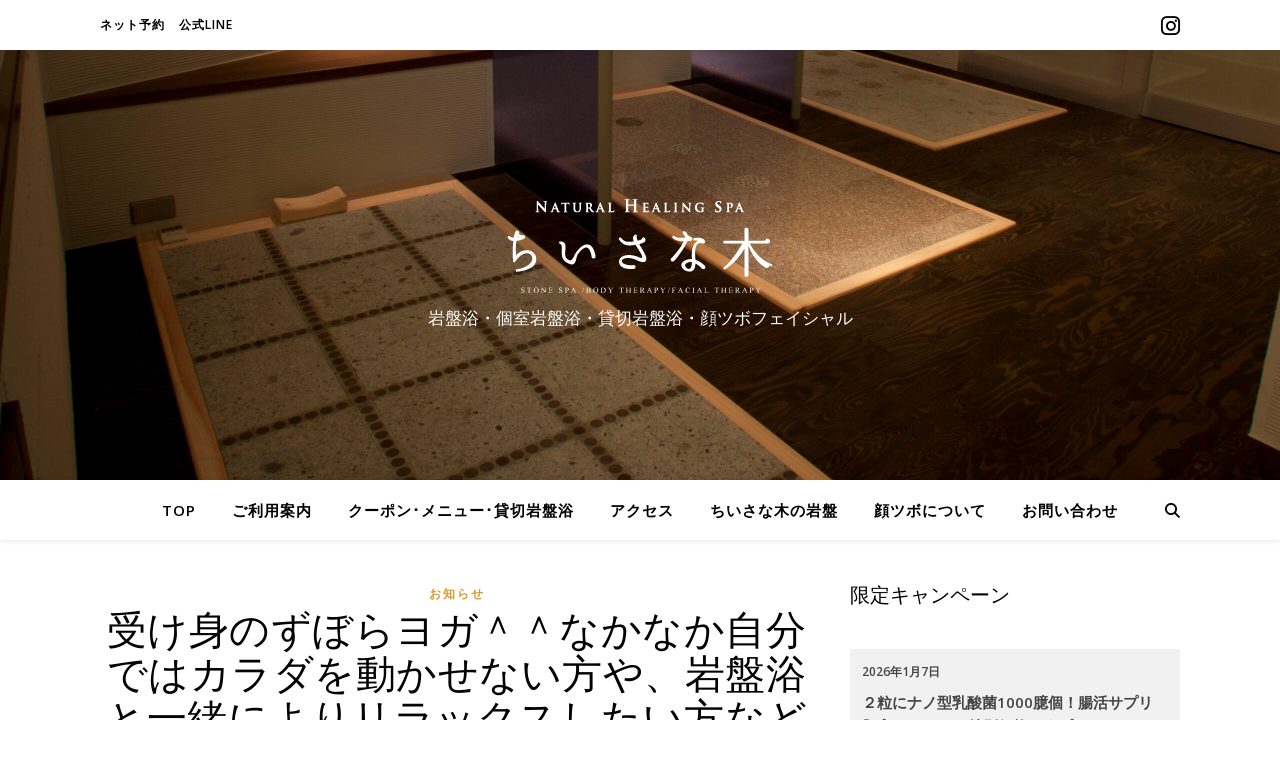

--- FILE ---
content_type: text/html; charset=UTF-8
request_url: https://tiisanaki.info/2020/01/06/%E5%8F%97%E3%81%91%E8%BA%AB%E3%81%AE%E3%81%9A%E3%81%BC%E3%82%89%E3%83%A8%E3%82%AC%EF%BC%BE%EF%BC%BE%E3%81%AA%E3%81%8B%E3%81%AA%E3%81%8B%E8%87%AA%E5%88%86%E3%81%A7%E3%81%AF%E3%82%AB%E3%83%A9%E3%83%80/
body_size: 25375
content:
<!DOCTYPE html>
<html lang="ja">
<head>
	<meta charset="UTF-8">
	<meta name="viewport" content="width=device-width, initial-scale=1.0" />
	<link rel="profile" href="https://gmpg.org/xfn/11">

<title>受け身のずぼらヨガ＾＾なかなか自分ではカラダを動かせない方や、岩盤浴と一緒によりリラックスしたい方などにおすすめ☆「おまかせヨガ」 &#8211; ちいさな木｜岩盤浴･貸切岩盤浴</title>
<meta name='robots' content='max-image-preview:large' />
<link rel='dns-prefetch' href='//fonts.googleapis.com' />
<link rel="alternate" type="application/rss+xml" title="ちいさな木｜岩盤浴･貸切岩盤浴 &raquo; フィード" href="https://tiisanaki.info/feed/" />
<link rel="alternate" type="application/rss+xml" title="ちいさな木｜岩盤浴･貸切岩盤浴 &raquo; コメントフィード" href="https://tiisanaki.info/comments/feed/" />
<link rel="alternate" title="oEmbed (JSON)" type="application/json+oembed" href="https://tiisanaki.info/wp-json/oembed/1.0/embed?url=https%3A%2F%2Ftiisanaki.info%2F2020%2F01%2F06%2F%25e5%258f%2597%25e3%2581%2591%25e8%25ba%25ab%25e3%2581%25ae%25e3%2581%259a%25e3%2581%25bc%25e3%2582%2589%25e3%2583%25a8%25e3%2582%25ac%25ef%25bc%25be%25ef%25bc%25be%25e3%2581%25aa%25e3%2581%258b%25e3%2581%25aa%25e3%2581%258b%25e8%2587%25aa%25e5%2588%2586%25e3%2581%25a7%25e3%2581%25af%25e3%2582%25ab%25e3%2583%25a9%25e3%2583%2580%2F" />
<link rel="alternate" title="oEmbed (XML)" type="text/xml+oembed" href="https://tiisanaki.info/wp-json/oembed/1.0/embed?url=https%3A%2F%2Ftiisanaki.info%2F2020%2F01%2F06%2F%25e5%258f%2597%25e3%2581%2591%25e8%25ba%25ab%25e3%2581%25ae%25e3%2581%259a%25e3%2581%25bc%25e3%2582%2589%25e3%2583%25a8%25e3%2582%25ac%25ef%25bc%25be%25ef%25bc%25be%25e3%2581%25aa%25e3%2581%258b%25e3%2581%25aa%25e3%2581%258b%25e8%2587%25aa%25e5%2588%2586%25e3%2581%25a7%25e3%2581%25af%25e3%2582%25ab%25e3%2583%25a9%25e3%2583%2580%2F&#038;format=xml" />
<style id='wp-img-auto-sizes-contain-inline-css' type='text/css'>
img:is([sizes=auto i],[sizes^="auto," i]){contain-intrinsic-size:3000px 1500px}
/*# sourceURL=wp-img-auto-sizes-contain-inline-css */
</style>
<link rel='stylesheet' id='sbi_styles-css' href='https://tiisanaki.info/wp-content/plugins/instagram-feed/css/sbi-styles.min.css?ver=6.10.0' type='text/css' media='all' />
<style id='wp-emoji-styles-inline-css' type='text/css'>

	img.wp-smiley, img.emoji {
		display: inline !important;
		border: none !important;
		box-shadow: none !important;
		height: 1em !important;
		width: 1em !important;
		margin: 0 0.07em !important;
		vertical-align: -0.1em !important;
		background: none !important;
		padding: 0 !important;
	}
/*# sourceURL=wp-emoji-styles-inline-css */
</style>
<style id='wp-block-library-inline-css' type='text/css'>
:root{--wp-block-synced-color:#7a00df;--wp-block-synced-color--rgb:122,0,223;--wp-bound-block-color:var(--wp-block-synced-color);--wp-editor-canvas-background:#ddd;--wp-admin-theme-color:#007cba;--wp-admin-theme-color--rgb:0,124,186;--wp-admin-theme-color-darker-10:#006ba1;--wp-admin-theme-color-darker-10--rgb:0,107,160.5;--wp-admin-theme-color-darker-20:#005a87;--wp-admin-theme-color-darker-20--rgb:0,90,135;--wp-admin-border-width-focus:2px}@media (min-resolution:192dpi){:root{--wp-admin-border-width-focus:1.5px}}.wp-element-button{cursor:pointer}:root .has-very-light-gray-background-color{background-color:#eee}:root .has-very-dark-gray-background-color{background-color:#313131}:root .has-very-light-gray-color{color:#eee}:root .has-very-dark-gray-color{color:#313131}:root .has-vivid-green-cyan-to-vivid-cyan-blue-gradient-background{background:linear-gradient(135deg,#00d084,#0693e3)}:root .has-purple-crush-gradient-background{background:linear-gradient(135deg,#34e2e4,#4721fb 50%,#ab1dfe)}:root .has-hazy-dawn-gradient-background{background:linear-gradient(135deg,#faaca8,#dad0ec)}:root .has-subdued-olive-gradient-background{background:linear-gradient(135deg,#fafae1,#67a671)}:root .has-atomic-cream-gradient-background{background:linear-gradient(135deg,#fdd79a,#004a59)}:root .has-nightshade-gradient-background{background:linear-gradient(135deg,#330968,#31cdcf)}:root .has-midnight-gradient-background{background:linear-gradient(135deg,#020381,#2874fc)}:root{--wp--preset--font-size--normal:16px;--wp--preset--font-size--huge:42px}.has-regular-font-size{font-size:1em}.has-larger-font-size{font-size:2.625em}.has-normal-font-size{font-size:var(--wp--preset--font-size--normal)}.has-huge-font-size{font-size:var(--wp--preset--font-size--huge)}.has-text-align-center{text-align:center}.has-text-align-left{text-align:left}.has-text-align-right{text-align:right}.has-fit-text{white-space:nowrap!important}#end-resizable-editor-section{display:none}.aligncenter{clear:both}.items-justified-left{justify-content:flex-start}.items-justified-center{justify-content:center}.items-justified-right{justify-content:flex-end}.items-justified-space-between{justify-content:space-between}.screen-reader-text{border:0;clip-path:inset(50%);height:1px;margin:-1px;overflow:hidden;padding:0;position:absolute;width:1px;word-wrap:normal!important}.screen-reader-text:focus{background-color:#ddd;clip-path:none;color:#444;display:block;font-size:1em;height:auto;left:5px;line-height:normal;padding:15px 23px 14px;text-decoration:none;top:5px;width:auto;z-index:100000}html :where(.has-border-color){border-style:solid}html :where([style*=border-top-color]){border-top-style:solid}html :where([style*=border-right-color]){border-right-style:solid}html :where([style*=border-bottom-color]){border-bottom-style:solid}html :where([style*=border-left-color]){border-left-style:solid}html :where([style*=border-width]){border-style:solid}html :where([style*=border-top-width]){border-top-style:solid}html :where([style*=border-right-width]){border-right-style:solid}html :where([style*=border-bottom-width]){border-bottom-style:solid}html :where([style*=border-left-width]){border-left-style:solid}html :where(img[class*=wp-image-]){height:auto;max-width:100%}:where(figure){margin:0 0 1em}html :where(.is-position-sticky){--wp-admin--admin-bar--position-offset:var(--wp-admin--admin-bar--height,0px)}@media screen and (max-width:600px){html :where(.is-position-sticky){--wp-admin--admin-bar--position-offset:0px}}

/*# sourceURL=wp-block-library-inline-css */
</style><style id='wp-block-heading-inline-css' type='text/css'>
h1:where(.wp-block-heading).has-background,h2:where(.wp-block-heading).has-background,h3:where(.wp-block-heading).has-background,h4:where(.wp-block-heading).has-background,h5:where(.wp-block-heading).has-background,h6:where(.wp-block-heading).has-background{padding:1.25em 2.375em}h1.has-text-align-left[style*=writing-mode]:where([style*=vertical-lr]),h1.has-text-align-right[style*=writing-mode]:where([style*=vertical-rl]),h2.has-text-align-left[style*=writing-mode]:where([style*=vertical-lr]),h2.has-text-align-right[style*=writing-mode]:where([style*=vertical-rl]),h3.has-text-align-left[style*=writing-mode]:where([style*=vertical-lr]),h3.has-text-align-right[style*=writing-mode]:where([style*=vertical-rl]),h4.has-text-align-left[style*=writing-mode]:where([style*=vertical-lr]),h4.has-text-align-right[style*=writing-mode]:where([style*=vertical-rl]),h5.has-text-align-left[style*=writing-mode]:where([style*=vertical-lr]),h5.has-text-align-right[style*=writing-mode]:where([style*=vertical-rl]),h6.has-text-align-left[style*=writing-mode]:where([style*=vertical-lr]),h6.has-text-align-right[style*=writing-mode]:where([style*=vertical-rl]){rotate:180deg}
/*# sourceURL=https://tiisanaki.info/wp-includes/blocks/heading/style.min.css */
</style>
<style id='wp-block-latest-posts-inline-css' type='text/css'>
.wp-block-latest-posts{box-sizing:border-box}.wp-block-latest-posts.alignleft{margin-right:2em}.wp-block-latest-posts.alignright{margin-left:2em}.wp-block-latest-posts.wp-block-latest-posts__list{list-style:none}.wp-block-latest-posts.wp-block-latest-posts__list li{clear:both;overflow-wrap:break-word}.wp-block-latest-posts.is-grid{display:flex;flex-wrap:wrap}.wp-block-latest-posts.is-grid li{margin:0 1.25em 1.25em 0;width:100%}@media (min-width:600px){.wp-block-latest-posts.columns-2 li{width:calc(50% - .625em)}.wp-block-latest-posts.columns-2 li:nth-child(2n){margin-right:0}.wp-block-latest-posts.columns-3 li{width:calc(33.33333% - .83333em)}.wp-block-latest-posts.columns-3 li:nth-child(3n){margin-right:0}.wp-block-latest-posts.columns-4 li{width:calc(25% - .9375em)}.wp-block-latest-posts.columns-4 li:nth-child(4n){margin-right:0}.wp-block-latest-posts.columns-5 li{width:calc(20% - 1em)}.wp-block-latest-posts.columns-5 li:nth-child(5n){margin-right:0}.wp-block-latest-posts.columns-6 li{width:calc(16.66667% - 1.04167em)}.wp-block-latest-posts.columns-6 li:nth-child(6n){margin-right:0}}:root :where(.wp-block-latest-posts.is-grid){padding:0}:root :where(.wp-block-latest-posts.wp-block-latest-posts__list){padding-left:0}.wp-block-latest-posts__post-author,.wp-block-latest-posts__post-date{display:block;font-size:.8125em}.wp-block-latest-posts__post-excerpt,.wp-block-latest-posts__post-full-content{margin-bottom:1em;margin-top:.5em}.wp-block-latest-posts__featured-image a{display:inline-block}.wp-block-latest-posts__featured-image img{height:auto;max-width:100%;width:auto}.wp-block-latest-posts__featured-image.alignleft{float:left;margin-right:1em}.wp-block-latest-posts__featured-image.alignright{float:right;margin-left:1em}.wp-block-latest-posts__featured-image.aligncenter{margin-bottom:1em;text-align:center}
/*# sourceURL=https://tiisanaki.info/wp-includes/blocks/latest-posts/style.min.css */
</style>
<style id='wp-block-group-inline-css' type='text/css'>
.wp-block-group{box-sizing:border-box}:where(.wp-block-group.wp-block-group-is-layout-constrained){position:relative}
/*# sourceURL=https://tiisanaki.info/wp-includes/blocks/group/style.min.css */
</style>
<style id='wp-block-paragraph-inline-css' type='text/css'>
.is-small-text{font-size:.875em}.is-regular-text{font-size:1em}.is-large-text{font-size:2.25em}.is-larger-text{font-size:3em}.has-drop-cap:not(:focus):first-letter{float:left;font-size:8.4em;font-style:normal;font-weight:100;line-height:.68;margin:.05em .1em 0 0;text-transform:uppercase}body.rtl .has-drop-cap:not(:focus):first-letter{float:none;margin-left:.1em}p.has-drop-cap.has-background{overflow:hidden}:root :where(p.has-background){padding:1.25em 2.375em}:where(p.has-text-color:not(.has-link-color)) a{color:inherit}p.has-text-align-left[style*="writing-mode:vertical-lr"],p.has-text-align-right[style*="writing-mode:vertical-rl"]{rotate:180deg}
/*# sourceURL=https://tiisanaki.info/wp-includes/blocks/paragraph/style.min.css */
</style>
<style id='wp-block-separator-inline-css' type='text/css'>
@charset "UTF-8";.wp-block-separator{border:none;border-top:2px solid}:root :where(.wp-block-separator.is-style-dots){height:auto;line-height:1;text-align:center}:root :where(.wp-block-separator.is-style-dots):before{color:currentColor;content:"···";font-family:serif;font-size:1.5em;letter-spacing:2em;padding-left:2em}.wp-block-separator.is-style-dots{background:none!important;border:none!important}
/*# sourceURL=https://tiisanaki.info/wp-includes/blocks/separator/style.min.css */
</style>
<style id='wp-block-spacer-inline-css' type='text/css'>
.wp-block-spacer{clear:both}
/*# sourceURL=https://tiisanaki.info/wp-includes/blocks/spacer/style.min.css */
</style>
<style id='global-styles-inline-css' type='text/css'>
:root{--wp--preset--aspect-ratio--square: 1;--wp--preset--aspect-ratio--4-3: 4/3;--wp--preset--aspect-ratio--3-4: 3/4;--wp--preset--aspect-ratio--3-2: 3/2;--wp--preset--aspect-ratio--2-3: 2/3;--wp--preset--aspect-ratio--16-9: 16/9;--wp--preset--aspect-ratio--9-16: 9/16;--wp--preset--color--black: #000000;--wp--preset--color--cyan-bluish-gray: #abb8c3;--wp--preset--color--white: #ffffff;--wp--preset--color--pale-pink: #f78da7;--wp--preset--color--vivid-red: #cf2e2e;--wp--preset--color--luminous-vivid-orange: #ff6900;--wp--preset--color--luminous-vivid-amber: #fcb900;--wp--preset--color--light-green-cyan: #7bdcb5;--wp--preset--color--vivid-green-cyan: #00d084;--wp--preset--color--pale-cyan-blue: #8ed1fc;--wp--preset--color--vivid-cyan-blue: #0693e3;--wp--preset--color--vivid-purple: #9b51e0;--wp--preset--gradient--vivid-cyan-blue-to-vivid-purple: linear-gradient(135deg,rgb(6,147,227) 0%,rgb(155,81,224) 100%);--wp--preset--gradient--light-green-cyan-to-vivid-green-cyan: linear-gradient(135deg,rgb(122,220,180) 0%,rgb(0,208,130) 100%);--wp--preset--gradient--luminous-vivid-amber-to-luminous-vivid-orange: linear-gradient(135deg,rgb(252,185,0) 0%,rgb(255,105,0) 100%);--wp--preset--gradient--luminous-vivid-orange-to-vivid-red: linear-gradient(135deg,rgb(255,105,0) 0%,rgb(207,46,46) 100%);--wp--preset--gradient--very-light-gray-to-cyan-bluish-gray: linear-gradient(135deg,rgb(238,238,238) 0%,rgb(169,184,195) 100%);--wp--preset--gradient--cool-to-warm-spectrum: linear-gradient(135deg,rgb(74,234,220) 0%,rgb(151,120,209) 20%,rgb(207,42,186) 40%,rgb(238,44,130) 60%,rgb(251,105,98) 80%,rgb(254,248,76) 100%);--wp--preset--gradient--blush-light-purple: linear-gradient(135deg,rgb(255,206,236) 0%,rgb(152,150,240) 100%);--wp--preset--gradient--blush-bordeaux: linear-gradient(135deg,rgb(254,205,165) 0%,rgb(254,45,45) 50%,rgb(107,0,62) 100%);--wp--preset--gradient--luminous-dusk: linear-gradient(135deg,rgb(255,203,112) 0%,rgb(199,81,192) 50%,rgb(65,88,208) 100%);--wp--preset--gradient--pale-ocean: linear-gradient(135deg,rgb(255,245,203) 0%,rgb(182,227,212) 50%,rgb(51,167,181) 100%);--wp--preset--gradient--electric-grass: linear-gradient(135deg,rgb(202,248,128) 0%,rgb(113,206,126) 100%);--wp--preset--gradient--midnight: linear-gradient(135deg,rgb(2,3,129) 0%,rgb(40,116,252) 100%);--wp--preset--font-size--small: 13px;--wp--preset--font-size--medium: 20px;--wp--preset--font-size--large: 36px;--wp--preset--font-size--x-large: 42px;--wp--preset--spacing--20: 0.44rem;--wp--preset--spacing--30: 0.67rem;--wp--preset--spacing--40: 1rem;--wp--preset--spacing--50: 1.5rem;--wp--preset--spacing--60: 2.25rem;--wp--preset--spacing--70: 3.38rem;--wp--preset--spacing--80: 5.06rem;--wp--preset--shadow--natural: 6px 6px 9px rgba(0, 0, 0, 0.2);--wp--preset--shadow--deep: 12px 12px 50px rgba(0, 0, 0, 0.4);--wp--preset--shadow--sharp: 6px 6px 0px rgba(0, 0, 0, 0.2);--wp--preset--shadow--outlined: 6px 6px 0px -3px rgb(255, 255, 255), 6px 6px rgb(0, 0, 0);--wp--preset--shadow--crisp: 6px 6px 0px rgb(0, 0, 0);}:root :where(.is-layout-flow) > :first-child{margin-block-start: 0;}:root :where(.is-layout-flow) > :last-child{margin-block-end: 0;}:root :where(.is-layout-flow) > *{margin-block-start: 24px;margin-block-end: 0;}:root :where(.is-layout-constrained) > :first-child{margin-block-start: 0;}:root :where(.is-layout-constrained) > :last-child{margin-block-end: 0;}:root :where(.is-layout-constrained) > *{margin-block-start: 24px;margin-block-end: 0;}:root :where(.is-layout-flex){gap: 24px;}:root :where(.is-layout-grid){gap: 24px;}body .is-layout-flex{display: flex;}.is-layout-flex{flex-wrap: wrap;align-items: center;}.is-layout-flex > :is(*, div){margin: 0;}body .is-layout-grid{display: grid;}.is-layout-grid > :is(*, div){margin: 0;}.has-black-color{color: var(--wp--preset--color--black) !important;}.has-cyan-bluish-gray-color{color: var(--wp--preset--color--cyan-bluish-gray) !important;}.has-white-color{color: var(--wp--preset--color--white) !important;}.has-pale-pink-color{color: var(--wp--preset--color--pale-pink) !important;}.has-vivid-red-color{color: var(--wp--preset--color--vivid-red) !important;}.has-luminous-vivid-orange-color{color: var(--wp--preset--color--luminous-vivid-orange) !important;}.has-luminous-vivid-amber-color{color: var(--wp--preset--color--luminous-vivid-amber) !important;}.has-light-green-cyan-color{color: var(--wp--preset--color--light-green-cyan) !important;}.has-vivid-green-cyan-color{color: var(--wp--preset--color--vivid-green-cyan) !important;}.has-pale-cyan-blue-color{color: var(--wp--preset--color--pale-cyan-blue) !important;}.has-vivid-cyan-blue-color{color: var(--wp--preset--color--vivid-cyan-blue) !important;}.has-vivid-purple-color{color: var(--wp--preset--color--vivid-purple) !important;}.has-black-background-color{background-color: var(--wp--preset--color--black) !important;}.has-cyan-bluish-gray-background-color{background-color: var(--wp--preset--color--cyan-bluish-gray) !important;}.has-white-background-color{background-color: var(--wp--preset--color--white) !important;}.has-pale-pink-background-color{background-color: var(--wp--preset--color--pale-pink) !important;}.has-vivid-red-background-color{background-color: var(--wp--preset--color--vivid-red) !important;}.has-luminous-vivid-orange-background-color{background-color: var(--wp--preset--color--luminous-vivid-orange) !important;}.has-luminous-vivid-amber-background-color{background-color: var(--wp--preset--color--luminous-vivid-amber) !important;}.has-light-green-cyan-background-color{background-color: var(--wp--preset--color--light-green-cyan) !important;}.has-vivid-green-cyan-background-color{background-color: var(--wp--preset--color--vivid-green-cyan) !important;}.has-pale-cyan-blue-background-color{background-color: var(--wp--preset--color--pale-cyan-blue) !important;}.has-vivid-cyan-blue-background-color{background-color: var(--wp--preset--color--vivid-cyan-blue) !important;}.has-vivid-purple-background-color{background-color: var(--wp--preset--color--vivid-purple) !important;}.has-black-border-color{border-color: var(--wp--preset--color--black) !important;}.has-cyan-bluish-gray-border-color{border-color: var(--wp--preset--color--cyan-bluish-gray) !important;}.has-white-border-color{border-color: var(--wp--preset--color--white) !important;}.has-pale-pink-border-color{border-color: var(--wp--preset--color--pale-pink) !important;}.has-vivid-red-border-color{border-color: var(--wp--preset--color--vivid-red) !important;}.has-luminous-vivid-orange-border-color{border-color: var(--wp--preset--color--luminous-vivid-orange) !important;}.has-luminous-vivid-amber-border-color{border-color: var(--wp--preset--color--luminous-vivid-amber) !important;}.has-light-green-cyan-border-color{border-color: var(--wp--preset--color--light-green-cyan) !important;}.has-vivid-green-cyan-border-color{border-color: var(--wp--preset--color--vivid-green-cyan) !important;}.has-pale-cyan-blue-border-color{border-color: var(--wp--preset--color--pale-cyan-blue) !important;}.has-vivid-cyan-blue-border-color{border-color: var(--wp--preset--color--vivid-cyan-blue) !important;}.has-vivid-purple-border-color{border-color: var(--wp--preset--color--vivid-purple) !important;}.has-vivid-cyan-blue-to-vivid-purple-gradient-background{background: var(--wp--preset--gradient--vivid-cyan-blue-to-vivid-purple) !important;}.has-light-green-cyan-to-vivid-green-cyan-gradient-background{background: var(--wp--preset--gradient--light-green-cyan-to-vivid-green-cyan) !important;}.has-luminous-vivid-amber-to-luminous-vivid-orange-gradient-background{background: var(--wp--preset--gradient--luminous-vivid-amber-to-luminous-vivid-orange) !important;}.has-luminous-vivid-orange-to-vivid-red-gradient-background{background: var(--wp--preset--gradient--luminous-vivid-orange-to-vivid-red) !important;}.has-very-light-gray-to-cyan-bluish-gray-gradient-background{background: var(--wp--preset--gradient--very-light-gray-to-cyan-bluish-gray) !important;}.has-cool-to-warm-spectrum-gradient-background{background: var(--wp--preset--gradient--cool-to-warm-spectrum) !important;}.has-blush-light-purple-gradient-background{background: var(--wp--preset--gradient--blush-light-purple) !important;}.has-blush-bordeaux-gradient-background{background: var(--wp--preset--gradient--blush-bordeaux) !important;}.has-luminous-dusk-gradient-background{background: var(--wp--preset--gradient--luminous-dusk) !important;}.has-pale-ocean-gradient-background{background: var(--wp--preset--gradient--pale-ocean) !important;}.has-electric-grass-gradient-background{background: var(--wp--preset--gradient--electric-grass) !important;}.has-midnight-gradient-background{background: var(--wp--preset--gradient--midnight) !important;}.has-small-font-size{font-size: var(--wp--preset--font-size--small) !important;}.has-medium-font-size{font-size: var(--wp--preset--font-size--medium) !important;}.has-large-font-size{font-size: var(--wp--preset--font-size--large) !important;}.has-x-large-font-size{font-size: var(--wp--preset--font-size--x-large) !important;}
/*# sourceURL=global-styles-inline-css */
</style>

<style id='classic-theme-styles-inline-css' type='text/css'>
/*! This file is auto-generated */
.wp-block-button__link{color:#fff;background-color:#32373c;border-radius:9999px;box-shadow:none;text-decoration:none;padding:calc(.667em + 2px) calc(1.333em + 2px);font-size:1.125em}.wp-block-file__button{background:#32373c;color:#fff;text-decoration:none}
/*# sourceURL=/wp-includes/css/classic-themes.min.css */
</style>
<link rel='stylesheet' id='amebawhatsnew-css-css' href='https://tiisanaki.info/wp-content/plugins/whats-new-for-ameba-blog/css/ameba-whats-new.css?ver=6.9' type='text/css' media='all' />
<link rel='stylesheet' id='parent-style-css' href='https://tiisanaki.info/wp-content/themes/ashe/style.css?ver=6.9' type='text/css' media='all' />
<link rel='stylesheet' id='ashe-style-css' href='https://tiisanaki.info/wp-content/themes/tiisanaki.info/style.css?ver=2.234' type='text/css' media='all' />
<link rel='stylesheet' id='fontawesome-css' href='https://tiisanaki.info/wp-content/themes/ashe/assets/css/fontawesome.min.css?ver=6.5.1' type='text/css' media='all' />
<link rel='stylesheet' id='fontello-css' href='https://tiisanaki.info/wp-content/themes/ashe/assets/css/fontello.css?ver=6.9' type='text/css' media='all' />
<link rel='stylesheet' id='slick-css' href='https://tiisanaki.info/wp-content/themes/ashe/assets/css/slick.css?ver=6.9' type='text/css' media='all' />
<link rel='stylesheet' id='scrollbar-css' href='https://tiisanaki.info/wp-content/themes/ashe/assets/css/perfect-scrollbar.css?ver=6.9' type='text/css' media='all' />
<link rel='stylesheet' id='ashe-responsive-css' href='https://tiisanaki.info/wp-content/themes/ashe/assets/css/responsive.css?ver=1.9.7' type='text/css' media='all' />
<link rel='stylesheet' id='ashe-playfair-font-css' href='//fonts.googleapis.com/css?family=Playfair+Display%3A400%2C700&#038;ver=1.0.0' type='text/css' media='all' />
<link rel='stylesheet' id='ashe-opensans-font-css' href='//fonts.googleapis.com/css?family=Open+Sans%3A400italic%2C400%2C600italic%2C600%2C700italic%2C700&#038;ver=1.0.0' type='text/css' media='all' />
<style id='block-visibility-screen-size-styles-inline-css' type='text/css'>
/* Large screens (desktops, 992px and up) */
@media ( min-width: 992px ) {
	.block-visibility-hide-large-screen {
		display: none !important;
	}
}

/* Medium screens (tablets, between 768px and 992px) */
@media ( min-width: 768px ) and ( max-width: 991.98px ) {
	.block-visibility-hide-medium-screen {
		display: none !important;
	}
}

/* Small screens (mobile devices, less than 768px) */
@media ( max-width: 767.98px ) {
	.block-visibility-hide-small-screen {
		display: none !important;
	}
}
/*# sourceURL=block-visibility-screen-size-styles-inline-css */
</style>
<!--n2css--><!--n2js--><script type="text/javascript" src="https://tiisanaki.info/wp-includes/js/jquery/jquery.min.js?ver=3.7.1" id="jquery-core-js"></script>
<script type="text/javascript" src="https://tiisanaki.info/wp-includes/js/jquery/jquery-migrate.min.js?ver=3.4.1" id="jquery-migrate-js"></script>
<link rel="https://api.w.org/" href="https://tiisanaki.info/wp-json/" /><link rel="alternate" title="JSON" type="application/json" href="https://tiisanaki.info/wp-json/wp/v2/posts/319" /><link rel="EditURI" type="application/rsd+xml" title="RSD" href="https://tiisanaki.info/xmlrpc.php?rsd" />
<meta name="generator" content="WordPress 6.9" />
<link rel="canonical" href="https://tiisanaki.info/2020/01/06/%e5%8f%97%e3%81%91%e8%ba%ab%e3%81%ae%e3%81%9a%e3%81%bc%e3%82%89%e3%83%a8%e3%82%ac%ef%bc%be%ef%bc%be%e3%81%aa%e3%81%8b%e3%81%aa%e3%81%8b%e8%87%aa%e5%88%86%e3%81%a7%e3%81%af%e3%82%ab%e3%83%a9%e3%83%80/" />
<link rel='shortlink' href='https://tiisanaki.info/?p=319' />
<style id="ashe_dynamic_css">body {background-color: #ffffff;}#top-bar {background-color: #ffffff;}#top-bar a {color: #000000;}#top-bar a:hover,#top-bar li.current-menu-item > a,#top-bar li.current-menu-ancestor > a,#top-bar .sub-menu li.current-menu-item > a,#top-bar .sub-menu li.current-menu-ancestor> a {color: #dd9933;}#top-menu .sub-menu,#top-menu .sub-menu a {background-color: #ffffff;border-color: rgba(0,0,0, 0.05);}@media screen and ( max-width: 979px ) {.top-bar-socials {float: none !important;}.top-bar-socials a {line-height: 40px !important;}}.header-logo a,.site-description {color: #ffffff;}.entry-header {background-color: #ffffff;}#main-nav {background-color: #ffffff;box-shadow: 0px 1px 5px rgba(0,0,0, 0.1);}#featured-links h6 {background-color: rgba(255,255,255, 0.85);color: #000000;}#main-nav a,#main-nav i,#main-nav #s {color: #000000;}.main-nav-sidebar span,.sidebar-alt-close-btn span {background-color: #000000;}#main-nav a:hover,#main-nav i:hover,#main-nav li.current-menu-item > a,#main-nav li.current-menu-ancestor > a,#main-nav .sub-menu li.current-menu-item > a,#main-nav .sub-menu li.current-menu-ancestor> a {color: #dd9933;}.main-nav-sidebar:hover span {background-color: #dd9933;}#main-menu .sub-menu,#main-menu .sub-menu a {background-color: #ffffff;border-color: rgba(0,0,0, 0.05);}#main-nav #s {background-color: #ffffff;}#main-nav #s::-webkit-input-placeholder { /* Chrome/Opera/Safari */color: rgba(0,0,0, 0.7);}#main-nav #s::-moz-placeholder { /* Firefox 19+ */color: rgba(0,0,0, 0.7);}#main-nav #s:-ms-input-placeholder { /* IE 10+ */color: rgba(0,0,0, 0.7);}#main-nav #s:-moz-placeholder { /* Firefox 18- */color: rgba(0,0,0, 0.7);}/* Background */.sidebar-alt,#featured-links,.main-content,.featured-slider-area,.page-content select,.page-content input,.page-content textarea {background-color: #ffffff;}/* Text */.page-content,.page-content select,.page-content input,.page-content textarea,.page-content .post-author a,.page-content .ashe-widget a,.page-content .comment-author {color: #464646;}/* Title */.page-content h1,.page-content h2,.page-content h3,.page-content h4,.page-content h5,.page-content h6,.page-content .post-title a,.page-content .author-description h4 a,.page-content .related-posts h4 a,.page-content .blog-pagination .previous-page a,.page-content .blog-pagination .next-page a,blockquote,.page-content .post-share a {color: #030303;}.page-content .post-title a:hover {color: rgba(3,3,3, 0.75);}/* Meta */.page-content .post-date,.page-content .post-comments,.page-content .post-author,.page-content [data-layout*="list"] .post-author a,.page-content .related-post-date,.page-content .comment-meta a,.page-content .author-share a,.page-content .post-tags a,.page-content .tagcloud a,.widget_categories li,.widget_archive li,.ahse-subscribe-box p,.rpwwt-post-author,.rpwwt-post-categories,.rpwwt-post-date,.rpwwt-post-comments-number {color: #a1a1a1;}.page-content input::-webkit-input-placeholder { /* Chrome/Opera/Safari */color: #a1a1a1;}.page-content input::-moz-placeholder { /* Firefox 19+ */color: #a1a1a1;}.page-content input:-ms-input-placeholder { /* IE 10+ */color: #a1a1a1;}.page-content input:-moz-placeholder { /* Firefox 18- */color: #a1a1a1;}/* Accent */a,.post-categories,.page-content .ashe-widget.widget_text a {color: #dd9933;}/* Disable TMP.page-content .elementor a,.page-content .elementor a:hover {color: inherit;}*/.ps-container > .ps-scrollbar-y-rail > .ps-scrollbar-y {background: #dd9933;}a:not(.header-logo-a):hover {color: rgba(221,153,51, 0.8);}blockquote {border-color: #dd9933;}/* Selection */::-moz-selection {color: #ffffff;background: #dd9933;}::selection {color: #ffffff;background: #dd9933;}/* Border */.page-content .post-footer,[data-layout*="list"] .blog-grid > li,.page-content .author-description,.page-content .related-posts,.page-content .entry-comments,.page-content .ashe-widget li,.page-content #wp-calendar,.page-content #wp-calendar caption,.page-content #wp-calendar tbody td,.page-content .widget_nav_menu li a,.page-content .tagcloud a,.page-content select,.page-content input,.page-content textarea,.widget-title h2:before,.widget-title h2:after,.post-tags a,.gallery-caption,.wp-caption-text,table tr,table th,table td,pre,.category-description {border-color: #e8e8e8;}hr {background-color: #e8e8e8;}/* Buttons */.widget_search i,.widget_search #searchsubmit,.wp-block-search button,.single-navigation i,.page-content .submit,.page-content .blog-pagination.numeric a,.page-content .blog-pagination.load-more a,.page-content .ashe-subscribe-box input[type="submit"],.page-content .widget_wysija input[type="submit"],.page-content .post-password-form input[type="submit"],.page-content .wpcf7 [type="submit"] {color: #ffffff;background-color: #333333;}.single-navigation i:hover,.page-content .submit:hover,.ashe-boxed-style .page-content .submit:hover,.page-content .blog-pagination.numeric a:hover,.ashe-boxed-style .page-content .blog-pagination.numeric a:hover,.page-content .blog-pagination.numeric span,.page-content .blog-pagination.load-more a:hover,.page-content .ashe-subscribe-box input[type="submit"]:hover,.page-content .widget_wysija input[type="submit"]:hover,.page-content .post-password-form input[type="submit"]:hover,.page-content .wpcf7 [type="submit"]:hover {color: #ffffff;background-color: #dd9933;}/* Image Overlay */.image-overlay,#infscr-loading,.page-content h4.image-overlay {color: #ffffff;background-color: rgba(73,73,73, 0.3);}.image-overlay a,.post-slider .prev-arrow,.post-slider .next-arrow,.page-content .image-overlay a,#featured-slider .slick-arrow,#featured-slider .slider-dots {color: #ffffff;}.slide-caption {background: rgba(255,255,255, 0.95);}#featured-slider .slick-active {background: #ffffff;}#page-footer,#page-footer select,#page-footer input,#page-footer textarea {background-color: #f6f6f6;color: #333333;}#page-footer,#page-footer a,#page-footer select,#page-footer input,#page-footer textarea {color: #333333;}#page-footer #s::-webkit-input-placeholder { /* Chrome/Opera/Safari */color: #333333;}#page-footer #s::-moz-placeholder { /* Firefox 19+ */color: #333333;}#page-footer #s:-ms-input-placeholder { /* IE 10+ */color: #333333;}#page-footer #s:-moz-placeholder { /* Firefox 18- */color: #333333;}/* Title */#page-footer h1,#page-footer h2,#page-footer h3,#page-footer h4,#page-footer h5,#page-footer h6 {color: #111111;}#page-footer a:hover {color: #dd9933;}/* Border */#page-footer a,#page-footer .ashe-widget li,#page-footer #wp-calendar,#page-footer #wp-calendar caption,#page-footer #wp-calendar tbody td,#page-footer .widget_nav_menu li a,#page-footer select,#page-footer input,#page-footer textarea,#page-footer .widget-title h2:before,#page-footer .widget-title h2:after,.footer-widgets {border-color: #e0dbdb;}#page-footer hr {background-color: #e0dbdb;}.ashe-preloader-wrap {background-color: #ffffff;}@media screen and ( max-width: 768px ) {.featured-slider-area {display: none;}}@media screen and ( max-width: 768px ) {#featured-links {display: none;}}@media screen and ( max-width: 640px ) {.related-posts {display: none;}}.header-logo a {font-family: 'Open Sans';}#top-menu li a {font-family: 'Open Sans';}#main-menu li a {font-family: 'Open Sans';}#mobile-menu li,.mobile-menu-btn a {font-family: 'Open Sans';}.boxed-wrapper {max-width: 1160px;}.sidebar-alt {max-width: 400px;left: -400px; padding: 85px 35px 0px;}.sidebar-left,.sidebar-right {width: 367px;}.main-container {width: calc(100% - 367px);width: -webkit-calc(100% - 367px);}#top-bar > div,#main-nav > div,#featured-links,.main-content,.page-footer-inner,.featured-slider-area.boxed-wrapper {padding-left: 40px;padding-right: 40px;}#top-menu {float: left;}.top-bar-socials {float: right;}.entry-header {height: 500px;background-image:url(https://tiisanaki.info/wp-content/uploads/2022/02/stonespa1300_500-scaled.jpg);background-size: cover;}.entry-header {background-position: center center;}.logo-img {max-width: 490px;}.mini-logo a {max-width: 70px;}#main-nav {text-align: center;}.main-nav-sidebar {position: absolute;top: 0px;left: 40px;z-index: 1;}.main-nav-icons {position: absolute;top: 0px;right: 40px;z-index: 2;}.mini-logo {position: absolute;left: auto;top: 0;}.main-nav-sidebar ~ .mini-logo {margin-left: 30px;}#featured-links .featured-link {margin-right: 20px;}#featured-links .featured-link:last-of-type {margin-right: 0;}#featured-links .featured-link {width: calc( (100% - -20px) / 0 - 1px);width: -webkit-calc( (100% - -20px) / 0- 1px);}.featured-link:nth-child(1) .cv-inner {display: none;}.featured-link:nth-child(2) .cv-inner {display: none;}.featured-link:nth-child(3) .cv-inner {display: none;}.blog-grid > li {width: 100%;margin-bottom: 30px;}.sidebar-right {padding-left: 37px;}.footer-widgets > .ashe-widget {width: 30%;margin-right: 5%;}.footer-widgets > .ashe-widget:nth-child(3n+3) {margin-right: 0;}.footer-widgets > .ashe-widget:nth-child(3n+4) {clear: both;}.copyright-info {float: right;}.footer-socials {float: left;}.woocommerce div.product .stock,.woocommerce div.product p.price,.woocommerce div.product span.price,.woocommerce ul.products li.product .price,.woocommerce-Reviews .woocommerce-review__author,.woocommerce form .form-row .required,.woocommerce form .form-row.woocommerce-invalid label,.woocommerce .page-content div.product .woocommerce-tabs ul.tabs li a {color: #464646;}.woocommerce a.remove:hover {color: #464646 !important;}.woocommerce a.remove,.woocommerce .product_meta,.page-content .woocommerce-breadcrumb,.page-content .woocommerce-review-link,.page-content .woocommerce-breadcrumb a,.page-content .woocommerce-MyAccount-navigation-link a,.woocommerce .woocommerce-info:before,.woocommerce .page-content .woocommerce-result-count,.woocommerce-page .page-content .woocommerce-result-count,.woocommerce-Reviews .woocommerce-review__published-date,.woocommerce .product_list_widget .quantity,.woocommerce .widget_products .amount,.woocommerce .widget_price_filter .price_slider_amount,.woocommerce .widget_recently_viewed_products .amount,.woocommerce .widget_top_rated_products .amount,.woocommerce .widget_recent_reviews .reviewer {color: #a1a1a1;}.woocommerce a.remove {color: #a1a1a1 !important;}p.demo_store,.woocommerce-store-notice,.woocommerce span.onsale { background-color: #dd9933;}.woocommerce .star-rating::before,.woocommerce .star-rating span::before,.woocommerce .page-content ul.products li.product .button,.page-content .woocommerce ul.products li.product .button,.page-content .woocommerce-MyAccount-navigation-link.is-active a,.page-content .woocommerce-MyAccount-navigation-link a:hover { color: #dd9933;}.woocommerce form.login,.woocommerce form.register,.woocommerce-account fieldset,.woocommerce form.checkout_coupon,.woocommerce .woocommerce-info,.woocommerce .woocommerce-error,.woocommerce .woocommerce-message,.woocommerce .widget_shopping_cart .total,.woocommerce.widget_shopping_cart .total,.woocommerce-Reviews .comment_container,.woocommerce-cart #payment ul.payment_methods,#add_payment_method #payment ul.payment_methods,.woocommerce-checkout #payment ul.payment_methods,.woocommerce div.product .woocommerce-tabs ul.tabs::before,.woocommerce div.product .woocommerce-tabs ul.tabs::after,.woocommerce div.product .woocommerce-tabs ul.tabs li,.woocommerce .woocommerce-MyAccount-navigation-link,.select2-container--default .select2-selection--single {border-color: #e8e8e8;}.woocommerce-cart #payment,#add_payment_method #payment,.woocommerce-checkout #payment,.woocommerce .woocommerce-info,.woocommerce .woocommerce-error,.woocommerce .woocommerce-message,.woocommerce div.product .woocommerce-tabs ul.tabs li {background-color: rgba(232,232,232, 0.3);}.woocommerce-cart #payment div.payment_box::before,#add_payment_method #payment div.payment_box::before,.woocommerce-checkout #payment div.payment_box::before {border-color: rgba(232,232,232, 0.5);}.woocommerce-cart #payment div.payment_box,#add_payment_method #payment div.payment_box,.woocommerce-checkout #payment div.payment_box {background-color: rgba(232,232,232, 0.5);}.page-content .woocommerce input.button,.page-content .woocommerce a.button,.page-content .woocommerce a.button.alt,.page-content .woocommerce button.button.alt,.page-content .woocommerce input.button.alt,.page-content .woocommerce #respond input#submit.alt,.woocommerce .page-content .widget_product_search input[type="submit"],.woocommerce .page-content .woocommerce-message .button,.woocommerce .page-content a.button.alt,.woocommerce .page-content button.button.alt,.woocommerce .page-content #respond input#submit,.woocommerce .page-content .widget_price_filter .button,.woocommerce .page-content .woocommerce-message .button,.woocommerce-page .page-content .woocommerce-message .button,.woocommerce .page-content nav.woocommerce-pagination ul li a,.woocommerce .page-content nav.woocommerce-pagination ul li span {color: #ffffff;background-color: #333333;}.page-content .woocommerce input.button:hover,.page-content .woocommerce a.button:hover,.page-content .woocommerce a.button.alt:hover,.ashe-boxed-style .page-content .woocommerce a.button.alt:hover,.page-content .woocommerce button.button.alt:hover,.page-content .woocommerce input.button.alt:hover,.page-content .woocommerce #respond input#submit.alt:hover,.woocommerce .page-content .woocommerce-message .button:hover,.woocommerce .page-content a.button.alt:hover,.woocommerce .page-content button.button.alt:hover,.ashe-boxed-style.woocommerce .page-content button.button.alt:hover,.ashe-boxed-style.woocommerce .page-content #respond input#submit:hover,.woocommerce .page-content #respond input#submit:hover,.woocommerce .page-content .widget_price_filter .button:hover,.woocommerce .page-content .woocommerce-message .button:hover,.woocommerce-page .page-content .woocommerce-message .button:hover,.woocommerce .page-content nav.woocommerce-pagination ul li a:hover,.woocommerce .page-content nav.woocommerce-pagination ul li span.current {color: #ffffff;background-color: #dd9933;}.woocommerce .page-content nav.woocommerce-pagination ul li a.prev,.woocommerce .page-content nav.woocommerce-pagination ul li a.next {color: #333333;}.woocommerce .page-content nav.woocommerce-pagination ul li a.prev:hover,.woocommerce .page-content nav.woocommerce-pagination ul li a.next:hover {color: #dd9933;}.woocommerce .page-content nav.woocommerce-pagination ul li a.prev:after,.woocommerce .page-content nav.woocommerce-pagination ul li a.next:after {color: #ffffff;}.woocommerce .page-content nav.woocommerce-pagination ul li a.prev:hover:after,.woocommerce .page-content nav.woocommerce-pagination ul li a.next:hover:after {color: #ffffff;}.cssload-cube{background-color:#333333;width:9px;height:9px;position:absolute;margin:auto;animation:cssload-cubemove 2s infinite ease-in-out;-o-animation:cssload-cubemove 2s infinite ease-in-out;-ms-animation:cssload-cubemove 2s infinite ease-in-out;-webkit-animation:cssload-cubemove 2s infinite ease-in-out;-moz-animation:cssload-cubemove 2s infinite ease-in-out}.cssload-cube1{left:13px;top:0;animation-delay:.1s;-o-animation-delay:.1s;-ms-animation-delay:.1s;-webkit-animation-delay:.1s;-moz-animation-delay:.1s}.cssload-cube2{left:25px;top:0;animation-delay:.2s;-o-animation-delay:.2s;-ms-animation-delay:.2s;-webkit-animation-delay:.2s;-moz-animation-delay:.2s}.cssload-cube3{left:38px;top:0;animation-delay:.3s;-o-animation-delay:.3s;-ms-animation-delay:.3s;-webkit-animation-delay:.3s;-moz-animation-delay:.3s}.cssload-cube4{left:0;top:13px;animation-delay:.1s;-o-animation-delay:.1s;-ms-animation-delay:.1s;-webkit-animation-delay:.1s;-moz-animation-delay:.1s}.cssload-cube5{left:13px;top:13px;animation-delay:.2s;-o-animation-delay:.2s;-ms-animation-delay:.2s;-webkit-animation-delay:.2s;-moz-animation-delay:.2s}.cssload-cube6{left:25px;top:13px;animation-delay:.3s;-o-animation-delay:.3s;-ms-animation-delay:.3s;-webkit-animation-delay:.3s;-moz-animation-delay:.3s}.cssload-cube7{left:38px;top:13px;animation-delay:.4s;-o-animation-delay:.4s;-ms-animation-delay:.4s;-webkit-animation-delay:.4s;-moz-animation-delay:.4s}.cssload-cube8{left:0;top:25px;animation-delay:.2s;-o-animation-delay:.2s;-ms-animation-delay:.2s;-webkit-animation-delay:.2s;-moz-animation-delay:.2s}.cssload-cube9{left:13px;top:25px;animation-delay:.3s;-o-animation-delay:.3s;-ms-animation-delay:.3s;-webkit-animation-delay:.3s;-moz-animation-delay:.3s}.cssload-cube10{left:25px;top:25px;animation-delay:.4s;-o-animation-delay:.4s;-ms-animation-delay:.4s;-webkit-animation-delay:.4s;-moz-animation-delay:.4s}.cssload-cube11{left:38px;top:25px;animation-delay:.5s;-o-animation-delay:.5s;-ms-animation-delay:.5s;-webkit-animation-delay:.5s;-moz-animation-delay:.5s}.cssload-cube12{left:0;top:38px;animation-delay:.3s;-o-animation-delay:.3s;-ms-animation-delay:.3s;-webkit-animation-delay:.3s;-moz-animation-delay:.3s}.cssload-cube13{left:13px;top:38px;animation-delay:.4s;-o-animation-delay:.4s;-ms-animation-delay:.4s;-webkit-animation-delay:.4s;-moz-animation-delay:.4s}.cssload-cube14{left:25px;top:38px;animation-delay:.5s;-o-animation-delay:.5s;-ms-animation-delay:.5s;-webkit-animation-delay:.5s;-moz-animation-delay:.5s}.cssload-cube15{left:38px;top:38px;animation-delay:.6s;-o-animation-delay:.6s;-ms-animation-delay:.6s;-webkit-animation-delay:.6s;-moz-animation-delay:.6s}.cssload-spinner{margin:auto;width:49px;height:49px;position:relative}@keyframes cssload-cubemove{35%{transform:scale(0.005)}50%{transform:scale(1.7)}65%{transform:scale(0.005)}}@-o-keyframes cssload-cubemove{35%{-o-transform:scale(0.005)}50%{-o-transform:scale(1.7)}65%{-o-transform:scale(0.005)}}@-ms-keyframes cssload-cubemove{35%{-ms-transform:scale(0.005)}50%{-ms-transform:scale(1.7)}65%{-ms-transform:scale(0.005)}}@-webkit-keyframes cssload-cubemove{35%{-webkit-transform:scale(0.005)}50%{-webkit-transform:scale(1.7)}65%{-webkit-transform:scale(0.005)}}@-moz-keyframes cssload-cubemove{35%{-moz-transform:scale(0.005)}50%{-moz-transform:scale(1.7)}65%{-moz-transform:scale(0.005)}}</style><style id="ashe_theme_styles"></style><link rel="icon" href="https://tiisanaki.info/wp-content/uploads/2022/03/cropped-favicon-32x32.png" sizes="32x32" />
<link rel="icon" href="https://tiisanaki.info/wp-content/uploads/2022/03/cropped-favicon-192x192.png" sizes="192x192" />
<link rel="apple-touch-icon" href="https://tiisanaki.info/wp-content/uploads/2022/03/cropped-favicon-180x180.png" />
<meta name="msapplication-TileImage" content="https://tiisanaki.info/wp-content/uploads/2022/03/cropped-favicon-270x270.png" />
		<style type="text/css" id="wp-custom-css">
			/* トップページスライダーの画像が中央にならないのを修正 */
.slider-image-container img {margin:auto !important;}

.sidebar-right-wrap .wp-block-latest-posts.wp-block-latest-posts__list > li {
	  display: flex;
    flex-direction: column;
}
.sidebar-right-wrap .wp-block-latest-posts.wp-block-latest-posts__list .wp-block-latest-posts__post-title {
	order: 1;
}

.ashe-widget #sb_instagram #sbi_images .sbi_item {
	width: auto !important;
}

/* 右側の投稿一覧 */
.right-widget-lastest-posts time {
	margin-bottom: -16px;
  border-top: 1px dotted #464646;
	padding: 0 12px;
}
.right-widget-lastest-posts li:first-child time {
  border-top: none;
}
.right-widget-lastest-posts .wp-block-latest-posts__post-title {
	line-height: 1.6;
  padding: 12px;
}

/* 右側のブログ一覧 */
.ameba-whats-new {
	padding: 1.25em 2.375em;
}
li.ameba-whats-new-item {
	border-top: 1px dotted #464646 !important;
	padding-bottom: 1rem !important;
  padding-top: 1rem !important;
	display: flex;
  flex-direction: column;
}
li.ameba-whats-new-item:first-child {
  border-top: none !important;
}
.ameba-whats-new-title {
	order: 1;
	font-weight: bold;
}
.ameba-whats-new-date {
	text-align: left;
}		</style>
		</head>

<body class="wp-singular post-template-default single single-post postid-319 single-format-standard wp-custom-logo wp-embed-responsive wp-theme-ashe wp-child-theme-tiisanakiinfo">
	
	<!-- Preloader -->
	
	<!-- Page Wrapper -->
	<div id="page-wrap">

		<!-- Boxed Wrapper -->
		<div id="page-header" >

		
<div id="top-bar" class="clear-fix">
	<div class="boxed-wrapper">
		
		
		<div class="top-bar-socials">

			
			<a href="https://www.instagram.com/tiisanaki/?hl=ja" target="_blank">
				<i class="fa-brands fa-instagram"></i>
			</a>
			
			
			
			
		</div>

	<nav class="top-menu-container"><ul id="top-menu" class=""><li id="menu-item-25" class="menu-item menu-item-type-custom menu-item-object-custom menu-item-25"><a href="https://reserve.tiisanaki.info/">ネット予約</a></li>
<li id="menu-item-24" class="menu-item menu-item-type-custom menu-item-object-custom menu-item-24"><a href="https://page.line.me/tiisanaki">公式LINE</a></li>
</ul></nav>
	</div>
</div><!-- #top-bar -->


	<div class="entry-header">
		<div class="cv-outer">
		<div class="cv-inner">
			<div class="header-logo">
				
				
					<a href="https://tiisanaki.info/" title="ちいさな木｜岩盤浴･貸切岩盤浴" class="logo-img">
						<img src="https://tiisanaki.info/wp-content/uploads/2022/02/logo.png" width="266" height="95" alt="ちいさな木｜岩盤浴･貸切岩盤浴">
					</a>

				
								
				<p class="site-description">岩盤浴・個室岩盤浴・貸切岩盤浴・顔ツボフェイシャル</p>
				
			</div>
		</div>
		</div>
	</div>


<div id="main-nav" class="clear-fix">

	<div class="boxed-wrapper">	
		
		<!-- Alt Sidebar Icon -->
		
		<!-- Mini Logo -->
		
		<!-- Icons -->
		<div class="main-nav-icons">
			
						<div class="main-nav-search">
				<i class="fa-solid fa-magnifying-glass"></i>
				<i class="fa-solid fa-xmark"></i>
				<form role="search" method="get" id="searchform" class="clear-fix" action="https://tiisanaki.info/"><input type="search" name="s" id="s" placeholder="検索…" data-placeholder="入力して Enter キーを押す" value="" /><i class="fa-solid fa-magnifying-glass"></i><input type="submit" id="searchsubmit" value="st" /></form>			</div>
					</div>

		<nav class="main-menu-container"><ul id="main-menu" class=""><li id="menu-item-20" class="menu-item menu-item-type-custom menu-item-object-custom menu-item-home menu-item-20"><a href="https://tiisanaki.info/">TOP</a></li>
<li id="menu-item-703" class="menu-item menu-item-type-post_type menu-item-object-page menu-item-703"><a href="https://tiisanaki.info/guide/">ご利用案内</a></li>
<li id="menu-item-49" class="menu-item menu-item-type-post_type menu-item-object-page menu-item-49"><a href="https://tiisanaki.info/menu/">クーポン･メニュー･貸切岩盤浴</a></li>
<li id="menu-item-21" class="menu-item menu-item-type-post_type menu-item-object-page menu-item-21"><a href="https://tiisanaki.info/information/">アクセス</a></li>
<li id="menu-item-641" class="menu-item menu-item-type-post_type menu-item-object-page menu-item-641"><a href="https://tiisanaki.info/%e3%81%a1%e3%81%84%e3%81%95%e3%81%aa%e6%9c%a8%e3%81%ae%e5%b2%a9%e7%9b%a4%e6%b5%b4/">ちいさな木の岩盤</a></li>
<li id="menu-item-642" class="menu-item menu-item-type-post_type menu-item-object-page menu-item-642"><a href="https://tiisanaki.info/about-facial/">顔ツボについて</a></li>
<li id="menu-item-260" class="menu-item menu-item-type-post_type menu-item-object-page menu-item-260"><a href="https://tiisanaki.info/contact/">お問い合わせ</a></li>
</ul></nav>
		<!-- Mobile Menu Button -->
		<span class="mobile-menu-btn">
			<i class="fa-solid fa-chevron-down"></i>		</span>

		<nav class="mobile-menu-container"><ul id="mobile-menu" class=""><li class="menu-item menu-item-type-custom menu-item-object-custom menu-item-home menu-item-20"><a href="https://tiisanaki.info/">TOP</a></li>
<li class="menu-item menu-item-type-post_type menu-item-object-page menu-item-703"><a href="https://tiisanaki.info/guide/">ご利用案内</a></li>
<li class="menu-item menu-item-type-post_type menu-item-object-page menu-item-49"><a href="https://tiisanaki.info/menu/">クーポン･メニュー･貸切岩盤浴</a></li>
<li class="menu-item menu-item-type-post_type menu-item-object-page menu-item-21"><a href="https://tiisanaki.info/information/">アクセス</a></li>
<li class="menu-item menu-item-type-post_type menu-item-object-page menu-item-641"><a href="https://tiisanaki.info/%e3%81%a1%e3%81%84%e3%81%95%e3%81%aa%e6%9c%a8%e3%81%ae%e5%b2%a9%e7%9b%a4%e6%b5%b4/">ちいさな木の岩盤</a></li>
<li class="menu-item menu-item-type-post_type menu-item-object-page menu-item-642"><a href="https://tiisanaki.info/about-facial/">顔ツボについて</a></li>
<li class="menu-item menu-item-type-post_type menu-item-object-page menu-item-260"><a href="https://tiisanaki.info/contact/">お問い合わせ</a></li>
 <li class="menu-item menu-item-type-custom menu-item-object-custom menu-item-25"><a href="https://reserve.tiisanaki.info/">ネット予約</a></li>
<li class="menu-item menu-item-type-custom menu-item-object-custom menu-item-24"><a href="https://page.line.me/tiisanaki">公式LINE</a></li>
</ul></nav>
	</div>

</div><!-- #main-nav -->

		</div><!-- .boxed-wrapper -->

		<!-- Page Content -->
		<div class="page-content">

			
			
<!-- Page Content -->
<div class="main-content clear-fix boxed-wrapper" data-sidebar-sticky="1">


	
	<!-- Main Container -->
	<div class="main-container">

		
<article id="post-319" class="blog-post post-319 post type-post status-publish format-standard hentry category-news">

	



	
	<header class="post-header">

		<div class="post-categories"><a href="https://tiisanaki.info/category/news/" rel="category tag">お知らせ</a> </div>
				<h1 class="post-title">受け身のずぼらヨガ＾＾なかなか自分ではカラダを動かせない方や、岩盤浴と一緒によりリラックスしたい方などにおすすめ☆「おまかせヨガ」</h1>
		
				<div class="post-meta clear-fix">

							<span class="post-date">2020年1月6日</span>
						
			<span class="meta-sep">/</span>
			
			
		</div>
		
	</header>

	<div class="post-content">

		<p>受け身のずぼらヨガ＾＾なかなか自分ではカラダを動かせない方や、岩盤浴と一緒によりリラックスしたい方などにおすすめ☆「おまかせヨガ」</p>
	</div>

	<footer class="post-footer">

		
		
				
	</footer>


</article>
<!-- Previous Post -->
<a href="https://tiisanaki.info/2020/02/20/%e8%8a%b1%e7%b2%89%e7%97%87%e3%83%bb%e9%a2%a8%e9%82%aa%e5%af%be%e7%ad%96%e3%81%ab%e3%80%82%e3%82%a4%e3%83%b3%e3%83%87%e3%82%a3%e3%82%aa%e4%bc%9d%e6%89%bf%e3%81%ae%e5%a4%a9%e7%84%b6%e3%82%aa%e3%82%a4-2/" title="花粉症・風邪対策に。インディオ伝承の天然オイルで自己免疫力力UP☆〈3月31日まで〉アマゾンオイルキャンペーン" class="single-navigation previous-post">
		<i class="fa-solid fa-angle-right"></i>
</a>

<!-- Next Post -->
<a href="https://tiisanaki.info/2019/12/29/%e3%82%ab%e3%83%a9%e3%83%80%e6%b8%a9%e3%82%81%ef%bc%8a%e4%bb%a3%e8%ac%9d%e3%82%a2%e3%83%83%e3%83%97%e2%98%86%e5%bd%a1%e7%94%9f%e5%a7%9c%e3%82%b5%e3%83%97%e3%83%aa%ef%bd%a2%e3%81%97%e3%82%87%e3%81%86/" title="カラダ温め＊代謝アップ☆彡生姜サプリ｢しょうが小町｣と米麹の甘酒｢こうじの恵｣が当別価格に♪〈1月31日まで〉しょうが甘酒キャンペーン" class="single-navigation next-post">
		<i class="fa-solid fa-angle-left"></i>
</a>

	</div><!-- .main-container -->


	
<div class="sidebar-right-wrap">
	<aside class="sidebar-right">
		<div id="block-54" class="ashe-widget widget_block">
<h6 class="wp-block-heading">限定キャンペーン</h6>
</div><div id="block-53" class="ashe-widget widget_block widget_recent_entries"><ul style="background-color:#f1f1f1; font-size:15px;font-style:normal;font-weight:600;" class="wp-block-latest-posts__list has-dates right-widget-lastest-posts wp-block-latest-posts has-background"><li><a class="wp-block-latest-posts__post-title" href="https://tiisanaki.info/2026/01/07/%ef%bc%92%e7%b2%92%e3%81%ab%e3%83%8a%e3%83%8e%e5%9e%8b%e4%b9%b3%e9%85%b8%e8%8f%8c1000%e8%87%86%e5%80%8b%ef%bc%81%ef%bc%81%e8%85%b8%e6%b4%bb%e3%82%b5%e3%83%97%e3%83%aa%ef%bd%a2%e3%83%97%e3%83%a9-2/">２粒にナノ型乳酸菌1000臆個！腸活サプリ｢プラスキン｣が特別価格に☆プラスキンキャンペーン〈2026年1月末まで〉</a><time datetime="2026-01-07T22:00:00+09:00" class="wp-block-latest-posts__post-date">2026年1月7日</time></li>
<li><a class="wp-block-latest-posts__post-title" href="https://tiisanaki.info/2025/12/07/%ef%bc%bc2%e4%ba%ba%e3%81%a7%ef%bc%8f%e8%b2%b8%e5%88%87%e5%b2%a9%e7%9b%a4%e6%b5%b4-%e7%89%b9%e5%88%a5off%ef%bc%81/">＼2人で／貸切岩盤浴 特別OFF！☆さらに1/7＆1/8はお得に☆</a><time datetime="2025-12-07T17:59:53+09:00" class="wp-block-latest-posts__post-date">2025年12月7日</time></li>
<li><a class="wp-block-latest-posts__post-title" href="https://tiisanaki.info/2025/12/01/%e5%b2%a9%e7%9b%a4%e6%b5%b410%e5%9b%9e%e5%9b%9e%e6%95%b0%e5%88%b8%e3%82%ad%e3%83%a3%e3%83%b3%e3%83%9a%e3%83%bc%e3%83%b3/">岩盤浴10回回数券キャンペーン</a><time datetime="2025-12-01T09:00:00+09:00" class="wp-block-latest-posts__post-date">2025年12月1日</time></li>
</ul></div><div id="block-35" class="ashe-widget widget_block">
<h6 class="wp-block-heading">営業日時／定休日</h6>
</div><div id="block-36" class="ashe-widget widget_block widget_text">
<p style="font-size:13px"><a href="https://tiisanaki.info/calendar-iphone-mac/">カレンダーが閲覧できない方へ(iPhone/Mac)</a></p>
</div><div id="block-29" class="ashe-widget widget_block"><p><iframe loading="lazy" src="https://calendar.google.com/calendar/embed?height=350&amp;wkst=2&amp;bgcolor=%23ffffff&amp;ctz=Asia%2FTokyo&amp;showTitle=0&amp;showPrint=0&amp;showTabs=0&amp;showCalendars=0&amp;showTz=0&amp;src=dGlpc2FuYWtpMjUyNUBnbWFpbC5jb20&amp;src=MThjdDBmYXJpY3ZtYWV0Z25qYzQ5YzN1cjBAZ3JvdXAuY2FsZW5kYXIuZ29vZ2xlLmNvbQ&amp;color=%237986CB&amp;color=%23EF6C00" style="border-width:0" width="800" height="350" frameborder="0" scrolling="no"></iframe></p>
</div><div id="block-38" class="ashe-widget widget_block widget_text">
<p>例）「10-18時最終受付」と記載の場合→10:00に開店、18:00がご利用最終受付の時間です。※予約状況により営業時間は変動する場合があります。<a href="https://reserve.tiisanaki.info/" data-type="URL" data-id="https://reserve.tiisanaki.info/"><strong><mark style="background-color:#f4bc55;color:#421c1c" class="has-inline-color">ネット予約はこちら</mark></strong></a></p>
</div><div id="block-56" class="ashe-widget widget_block">
<div style="height:45px" aria-hidden="true" class="wp-block-spacer"></div>
</div><div id="block-44" class="ashe-widget widget_block">
<div id="sb_instagram"  class="sbi sbi_mob_col_1 sbi_tab_col_2 sbi_col_3 sbi_width_resp" style="padding-bottom: 10px;"	 data-feedid="*1"  data-res="auto" data-cols="3" data-colsmobile="1" data-colstablet="2" data-num="9" data-nummobile="6" data-item-padding="5"	 data-shortcode-atts="{}"  data-postid="319" data-locatornonce="0469677478" data-imageaspectratio="1:1" data-sbi-flags="favorLocal">
	<div class="sb_instagram_header "   >
	<a class="sbi_header_link" target="_blank"
	   rel="nofollow noopener" href="https://www.instagram.com/tiisanaki/" title="@tiisanaki">
		<div class="sbi_header_text sbi_no_bio">
			<div class="sbi_header_img"  data-avatar-url="https://scontent-itm1-1.cdninstagram.com/v/t51.2885-19/26864808_809196352605203_6217783214790934528_n.jpg?stp=dst-jpg_s206x206_tt6&amp;_nc_cat=108&amp;ccb=7-5&amp;_nc_sid=bf7eb4&amp;efg=eyJ2ZW5jb2RlX3RhZyI6InByb2ZpbGVfcGljLnd3dy4zMjYuQzMifQ%3D%3D&amp;_nc_ohc=DNAkrls2oXIQ7kNvwHn2puj&amp;_nc_oc=AdluUsI80UE4b3BE3mK-0pDI1gRl2ICN3ozqyl9UKgr7uaDylk_S-QYxfWKx0lbTLf4&amp;_nc_zt=24&amp;_nc_ht=scontent-itm1-1.cdninstagram.com&amp;edm=AP4hL3IEAAAA&amp;_nc_tpa=Q5bMBQECKOFYmO5EEb2Kx1ukcPqmhIlRFU1Pqx_vL_aBjbkMZWy58ZBUcIbLyiZKj94LUON0dWtLMzgkaQ&amp;oh=00_AfrUA43JecExH64xwb5XZZQOwmD_6YqoeVHgMBDwZ3j_tQ&amp;oe=69760F79">
									<div class="sbi_header_img_hover"  ><svg class="sbi_new_logo fa-instagram fa-w-14" aria-hidden="true" data-fa-processed="" aria-label="Instagram" data-prefix="fab" data-icon="instagram" role="img" viewBox="0 0 448 512">
                    <path fill="currentColor" d="M224.1 141c-63.6 0-114.9 51.3-114.9 114.9s51.3 114.9 114.9 114.9S339 319.5 339 255.9 287.7 141 224.1 141zm0 189.6c-41.1 0-74.7-33.5-74.7-74.7s33.5-74.7 74.7-74.7 74.7 33.5 74.7 74.7-33.6 74.7-74.7 74.7zm146.4-194.3c0 14.9-12 26.8-26.8 26.8-14.9 0-26.8-12-26.8-26.8s12-26.8 26.8-26.8 26.8 12 26.8 26.8zm76.1 27.2c-1.7-35.9-9.9-67.7-36.2-93.9-26.2-26.2-58-34.4-93.9-36.2-37-2.1-147.9-2.1-184.9 0-35.8 1.7-67.6 9.9-93.9 36.1s-34.4 58-36.2 93.9c-2.1 37-2.1 147.9 0 184.9 1.7 35.9 9.9 67.7 36.2 93.9s58 34.4 93.9 36.2c37 2.1 147.9 2.1 184.9 0 35.9-1.7 67.7-9.9 93.9-36.2 26.2-26.2 34.4-58 36.2-93.9 2.1-37 2.1-147.8 0-184.8zM398.8 388c-7.8 19.6-22.9 34.7-42.6 42.6-29.5 11.7-99.5 9-132.1 9s-102.7 2.6-132.1-9c-19.6-7.8-34.7-22.9-42.6-42.6-11.7-29.5-9-99.5-9-132.1s-2.6-102.7 9-132.1c7.8-19.6 22.9-34.7 42.6-42.6 29.5-11.7 99.5-9 132.1-9s102.7-2.6 132.1 9c19.6 7.8 34.7 22.9 42.6 42.6 11.7 29.5 9 99.5 9 132.1s2.7 102.7-9 132.1z"></path>
                </svg></div>
					<img loading="lazy" decoding="async"  src="https://tiisanaki.info/wp-content/uploads/sb-instagram-feed-images/tiisanaki.jpg" alt="" width="50" height="50">
				
							</div>

			<div class="sbi_feedtheme_header_text">
				<h3>tiisanaki</h3>
							</div>
		</div>
	</a>
</div>

	<div id="sbi_images"  style="gap: 10px;">
		<div class="sbi_item sbi_type_image sbi_new sbi_transition"
	id="sbi_18089741656815199" data-date="1767591000">
	<div class="sbi_photo_wrap">
		<a class="sbi_photo" href="https://www.instagram.com/p/DTHS0SSErwM/" target="_blank" rel="noopener nofollow"
			data-full-res="https://scontent-itm1-1.cdninstagram.com/v/t51.82787-15/607267362_18342347815235983_5275405304154659520_n.jpg?stp=dst-jpg_e35_tt6&#038;_nc_cat=100&#038;ccb=7-5&#038;_nc_sid=18de74&#038;efg=eyJlZmdfdGFnIjoiRkVFRC5iZXN0X2ltYWdlX3VybGdlbi5DMyJ9&#038;_nc_ohc=5oBnRmygGA8Q7kNvwEXMkGO&#038;_nc_oc=AdlyweDBdT5pA2A59g22i53YuTF8h6qDdB1hYrEqbMWerD6XGkm2JRgBZBFp7YcaK24&#038;_nc_zt=23&#038;_nc_ht=scontent-itm1-1.cdninstagram.com&#038;edm=ANo9K5cEAAAA&#038;_nc_gid=bO3dymsVdZhb3nGpf-282w&#038;oh=00_AfrdI3LlluC42zwSTLDMKQF86Zt0ZVButHgYmpn_vQhDsQ&#038;oe=697622B9"
			data-img-src-set="{&quot;d&quot;:&quot;https:\/\/scontent-itm1-1.cdninstagram.com\/v\/t51.82787-15\/607267362_18342347815235983_5275405304154659520_n.jpg?stp=dst-jpg_e35_tt6&amp;_nc_cat=100&amp;ccb=7-5&amp;_nc_sid=18de74&amp;efg=eyJlZmdfdGFnIjoiRkVFRC5iZXN0X2ltYWdlX3VybGdlbi5DMyJ9&amp;_nc_ohc=5oBnRmygGA8Q7kNvwEXMkGO&amp;_nc_oc=AdlyweDBdT5pA2A59g22i53YuTF8h6qDdB1hYrEqbMWerD6XGkm2JRgBZBFp7YcaK24&amp;_nc_zt=23&amp;_nc_ht=scontent-itm1-1.cdninstagram.com&amp;edm=ANo9K5cEAAAA&amp;_nc_gid=bO3dymsVdZhb3nGpf-282w&amp;oh=00_AfrdI3LlluC42zwSTLDMKQF86Zt0ZVButHgYmpn_vQhDsQ&amp;oe=697622B9&quot;,&quot;150&quot;:&quot;https:\/\/scontent-itm1-1.cdninstagram.com\/v\/t51.82787-15\/607267362_18342347815235983_5275405304154659520_n.jpg?stp=dst-jpg_e35_tt6&amp;_nc_cat=100&amp;ccb=7-5&amp;_nc_sid=18de74&amp;efg=eyJlZmdfdGFnIjoiRkVFRC5iZXN0X2ltYWdlX3VybGdlbi5DMyJ9&amp;_nc_ohc=5oBnRmygGA8Q7kNvwEXMkGO&amp;_nc_oc=AdlyweDBdT5pA2A59g22i53YuTF8h6qDdB1hYrEqbMWerD6XGkm2JRgBZBFp7YcaK24&amp;_nc_zt=23&amp;_nc_ht=scontent-itm1-1.cdninstagram.com&amp;edm=ANo9K5cEAAAA&amp;_nc_gid=bO3dymsVdZhb3nGpf-282w&amp;oh=00_AfrdI3LlluC42zwSTLDMKQF86Zt0ZVButHgYmpn_vQhDsQ&amp;oe=697622B9&quot;,&quot;320&quot;:&quot;https:\/\/scontent-itm1-1.cdninstagram.com\/v\/t51.82787-15\/607267362_18342347815235983_5275405304154659520_n.jpg?stp=dst-jpg_e35_tt6&amp;_nc_cat=100&amp;ccb=7-5&amp;_nc_sid=18de74&amp;efg=eyJlZmdfdGFnIjoiRkVFRC5iZXN0X2ltYWdlX3VybGdlbi5DMyJ9&amp;_nc_ohc=5oBnRmygGA8Q7kNvwEXMkGO&amp;_nc_oc=AdlyweDBdT5pA2A59g22i53YuTF8h6qDdB1hYrEqbMWerD6XGkm2JRgBZBFp7YcaK24&amp;_nc_zt=23&amp;_nc_ht=scontent-itm1-1.cdninstagram.com&amp;edm=ANo9K5cEAAAA&amp;_nc_gid=bO3dymsVdZhb3nGpf-282w&amp;oh=00_AfrdI3LlluC42zwSTLDMKQF86Zt0ZVButHgYmpn_vQhDsQ&amp;oe=697622B9&quot;,&quot;640&quot;:&quot;https:\/\/scontent-itm1-1.cdninstagram.com\/v\/t51.82787-15\/607267362_18342347815235983_5275405304154659520_n.jpg?stp=dst-jpg_e35_tt6&amp;_nc_cat=100&amp;ccb=7-5&amp;_nc_sid=18de74&amp;efg=eyJlZmdfdGFnIjoiRkVFRC5iZXN0X2ltYWdlX3VybGdlbi5DMyJ9&amp;_nc_ohc=5oBnRmygGA8Q7kNvwEXMkGO&amp;_nc_oc=AdlyweDBdT5pA2A59g22i53YuTF8h6qDdB1hYrEqbMWerD6XGkm2JRgBZBFp7YcaK24&amp;_nc_zt=23&amp;_nc_ht=scontent-itm1-1.cdninstagram.com&amp;edm=ANo9K5cEAAAA&amp;_nc_gid=bO3dymsVdZhb3nGpf-282w&amp;oh=00_AfrdI3LlluC42zwSTLDMKQF86Zt0ZVButHgYmpn_vQhDsQ&amp;oe=697622B9&quot;}">
			<span class="sbi-screenreader">新年あけましておめでとうございます🎍

旧年中は、岩盤浴ちいさな木をご愛顧いただき、誠にありがとうご</span>
									<img decoding="async" src="https://tiisanaki.info/wp-content/plugins/instagram-feed/img/placeholder.png" alt="新年あけましておめでとうございます🎍

旧年中は、岩盤浴ちいさな木をご愛顧いただき、誠にありがとうございました。

本年も、皆さまの心と身体がほっとゆるむひとときをお届けできるよう、
スタッフ一同、心を込めてお迎えしてまいります。

年始は、1月7日(水)12時より営業開始いたします

通常は定休日の1/7(水)、1/8(木)も営業しておりますので、
新しい一年のはじまりに、岩盤浴でゆっくりとお身体を整えにお越しくださいませ。

1/16(金) まで岩盤浴30分無料延長サービスしております♪

本年が、皆さまにとって健やかな一年となりますように
2026年も岩盤浴ちいさな木を、どうぞよろしくお願い申し上げます。

岩盤浴ちいさな木
スタッフ一同

￣￣￣￣￣￣￣￣￣￣￣￣￣￣￣￣￣
大阪・東梅田で20年☆彡
４床だけの上質ストーンスパ
30代～50代が多い落ち着いた女性専用サロンです

🔸岩盤浴をしながら顔ツボが受けられるのは当店だけ💆‍♀️
🔸はじめての方はお得クーポンあります！　　
10:00〜18:00最終受付（月・金は12:00〜）
定休日 / 火・水・木

→ @tiisanaki

￣￣￣￣￣￣￣￣￣￣￣￣￣￣￣￣￣

#岩盤浴 #貸切  #岩盤浴大阪 #ちいさな木  #少人数サロン" aria-hidden="true">
		</a>
	</div>
</div><div class="sbi_item sbi_type_image sbi_new sbi_transition"
	id="sbi_17936031021131552" data-date="1767058200">
	<div class="sbi_photo_wrap">
		<a class="sbi_photo" href="https://www.instagram.com/p/DS3oSf4kqbW/" target="_blank" rel="noopener nofollow"
			data-full-res="https://scontent-itm1-1.cdninstagram.com/v/t51.82787-15/606972607_18342347611235983_5534822346023295207_n.jpg?stp=dst-jpg_e35_tt6&#038;_nc_cat=108&#038;ccb=7-5&#038;_nc_sid=18de74&#038;efg=eyJlZmdfdGFnIjoiRkVFRC5iZXN0X2ltYWdlX3VybGdlbi5DMyJ9&#038;_nc_ohc=CJuAIEHQIv8Q7kNvwH-UPxo&#038;_nc_oc=Adn0JgmgViOFu6UiNwhdWhUZWsYblmpE84uOm5qkuPlu11aF8EG2w3wUL7RLGoNiuPE&#038;_nc_zt=23&#038;_nc_ht=scontent-itm1-1.cdninstagram.com&#038;edm=ANo9K5cEAAAA&#038;_nc_gid=bO3dymsVdZhb3nGpf-282w&#038;oh=00_AfqpeOtm5gu3a8y3zP0ntLDzzcVMCM70UWCE84zCeG_vKQ&#038;oe=697614A9"
			data-img-src-set="{&quot;d&quot;:&quot;https:\/\/scontent-itm1-1.cdninstagram.com\/v\/t51.82787-15\/606972607_18342347611235983_5534822346023295207_n.jpg?stp=dst-jpg_e35_tt6&amp;_nc_cat=108&amp;ccb=7-5&amp;_nc_sid=18de74&amp;efg=eyJlZmdfdGFnIjoiRkVFRC5iZXN0X2ltYWdlX3VybGdlbi5DMyJ9&amp;_nc_ohc=CJuAIEHQIv8Q7kNvwH-UPxo&amp;_nc_oc=Adn0JgmgViOFu6UiNwhdWhUZWsYblmpE84uOm5qkuPlu11aF8EG2w3wUL7RLGoNiuPE&amp;_nc_zt=23&amp;_nc_ht=scontent-itm1-1.cdninstagram.com&amp;edm=ANo9K5cEAAAA&amp;_nc_gid=bO3dymsVdZhb3nGpf-282w&amp;oh=00_AfqpeOtm5gu3a8y3zP0ntLDzzcVMCM70UWCE84zCeG_vKQ&amp;oe=697614A9&quot;,&quot;150&quot;:&quot;https:\/\/scontent-itm1-1.cdninstagram.com\/v\/t51.82787-15\/606972607_18342347611235983_5534822346023295207_n.jpg?stp=dst-jpg_e35_tt6&amp;_nc_cat=108&amp;ccb=7-5&amp;_nc_sid=18de74&amp;efg=eyJlZmdfdGFnIjoiRkVFRC5iZXN0X2ltYWdlX3VybGdlbi5DMyJ9&amp;_nc_ohc=CJuAIEHQIv8Q7kNvwH-UPxo&amp;_nc_oc=Adn0JgmgViOFu6UiNwhdWhUZWsYblmpE84uOm5qkuPlu11aF8EG2w3wUL7RLGoNiuPE&amp;_nc_zt=23&amp;_nc_ht=scontent-itm1-1.cdninstagram.com&amp;edm=ANo9K5cEAAAA&amp;_nc_gid=bO3dymsVdZhb3nGpf-282w&amp;oh=00_AfqpeOtm5gu3a8y3zP0ntLDzzcVMCM70UWCE84zCeG_vKQ&amp;oe=697614A9&quot;,&quot;320&quot;:&quot;https:\/\/scontent-itm1-1.cdninstagram.com\/v\/t51.82787-15\/606972607_18342347611235983_5534822346023295207_n.jpg?stp=dst-jpg_e35_tt6&amp;_nc_cat=108&amp;ccb=7-5&amp;_nc_sid=18de74&amp;efg=eyJlZmdfdGFnIjoiRkVFRC5iZXN0X2ltYWdlX3VybGdlbi5DMyJ9&amp;_nc_ohc=CJuAIEHQIv8Q7kNvwH-UPxo&amp;_nc_oc=Adn0JgmgViOFu6UiNwhdWhUZWsYblmpE84uOm5qkuPlu11aF8EG2w3wUL7RLGoNiuPE&amp;_nc_zt=23&amp;_nc_ht=scontent-itm1-1.cdninstagram.com&amp;edm=ANo9K5cEAAAA&amp;_nc_gid=bO3dymsVdZhb3nGpf-282w&amp;oh=00_AfqpeOtm5gu3a8y3zP0ntLDzzcVMCM70UWCE84zCeG_vKQ&amp;oe=697614A9&quot;,&quot;640&quot;:&quot;https:\/\/scontent-itm1-1.cdninstagram.com\/v\/t51.82787-15\/606972607_18342347611235983_5534822346023295207_n.jpg?stp=dst-jpg_e35_tt6&amp;_nc_cat=108&amp;ccb=7-5&amp;_nc_sid=18de74&amp;efg=eyJlZmdfdGFnIjoiRkVFRC5iZXN0X2ltYWdlX3VybGdlbi5DMyJ9&amp;_nc_ohc=CJuAIEHQIv8Q7kNvwH-UPxo&amp;_nc_oc=Adn0JgmgViOFu6UiNwhdWhUZWsYblmpE84uOm5qkuPlu11aF8EG2w3wUL7RLGoNiuPE&amp;_nc_zt=23&amp;_nc_ht=scontent-itm1-1.cdninstagram.com&amp;edm=ANo9K5cEAAAA&amp;_nc_gid=bO3dymsVdZhb3nGpf-282w&amp;oh=00_AfqpeOtm5gu3a8y3zP0ntLDzzcVMCM70UWCE84zCeG_vKQ&amp;oe=697614A9&quot;}">
			<span class="sbi-screenreader">今年も岩盤浴ちいさな木をご利用いただきありがとうございました👐

この一年、たくさんのお客様に足を運</span>
									<img decoding="async" src="https://tiisanaki.info/wp-content/plugins/instagram-feed/img/placeholder.png" alt="今年も岩盤浴ちいさな木をご利用いただきありがとうございました👐

この一年、たくさんのお客様に足を運んでいただき、日々「癒された」「リフレッシュできた」というお声をいただけたことが、私たちスタッフにとって何よりの励みとなりました。

忙しい日常の中で、少しでも心と身体をゆるめる時間をお届けできていたならとても嬉しく思います◎

来年も、より心地よい空間と時間をご提供できるよう努めてまいります。

【年末年始の営業】 
◆1/7(水)･1/8(木)･1/9(金)は 12時から営業　※午前中をご希望の方は「2日前まで」にLINEへご連絡ください
◆1/10(土)から通常営業

⭐️1/7(水)〜1/16(金) は岩盤浴30分無料延長！
年始の岩盤浴リフレッシュにぜひご利用くださいませ♩

※年始の営業はご予約状況によりOPEN・CLOSEが前後する場合がございます。
直前・当日のご予約は、お電話またはLINEでご確認の上ご来店ください。

どうぞ皆さま、温かく穏やかな年末年始をお過ごしくださいませ。

来年もどうぞよろしくお願い申し上げます。

岩盤浴ちいさな木　スタッフ一同

￣￣￣￣￣￣￣￣￣￣￣￣￣￣￣￣￣
大阪・東梅田で20年☆彡
４床だけの上質ストーンスパ
30代～50代が多い落ち着いた女性専用サロンです

🔸岩盤浴をしながら顔ツボが受けられるのは当店だけ💆‍♀️
🔸はじめての方はお得クーポンあります！　　
10:00〜18:00最終受付（月・金は12:00〜）
定休日 / 火・水・木

→ @tiisanaki

￣￣￣￣￣￣￣￣￣￣￣￣￣￣￣￣￣

#岩盤浴 #貸切  #岩盤浴大阪 #ちいさな木  #少人数サロン" aria-hidden="true">
		</a>
	</div>
</div><div class="sbi_item sbi_type_image sbi_new sbi_transition"
	id="sbi_17985375239923861" data-date="1766226684">
	<div class="sbi_photo_wrap">
		<a class="sbi_photo" href="https://www.instagram.com/p/DSe2SiMkjhH/" target="_blank" rel="noopener nofollow"
			data-full-res="https://scontent-itm1-1.cdninstagram.com/v/t51.82787-15/601705912_18341387473235983_1900920968041338596_n.jpg?stp=dst-jpg_e35_tt6&#038;_nc_cat=104&#038;ccb=7-5&#038;_nc_sid=18de74&#038;efg=eyJlZmdfdGFnIjoiRkVFRC5iZXN0X2ltYWdlX3VybGdlbi5DMyJ9&#038;_nc_ohc=KEbYQz4tbvoQ7kNvwG07-wA&#038;_nc_oc=Adm5_bFV-JOBB-mUZQoIuZkJMqnY-wf0zpkKI1-vXSYXUuFXCWfXtQLcbWwrlR4Te1M&#038;_nc_zt=23&#038;_nc_ht=scontent-itm1-1.cdninstagram.com&#038;edm=ANo9K5cEAAAA&#038;_nc_gid=bO3dymsVdZhb3nGpf-282w&#038;oh=00_AfrchUUruhloPgoTHhT0LMt_PVuOWGlHGzYTVr0Ik9oaAQ&#038;oe=6976280A"
			data-img-src-set="{&quot;d&quot;:&quot;https:\/\/scontent-itm1-1.cdninstagram.com\/v\/t51.82787-15\/601705912_18341387473235983_1900920968041338596_n.jpg?stp=dst-jpg_e35_tt6&amp;_nc_cat=104&amp;ccb=7-5&amp;_nc_sid=18de74&amp;efg=eyJlZmdfdGFnIjoiRkVFRC5iZXN0X2ltYWdlX3VybGdlbi5DMyJ9&amp;_nc_ohc=KEbYQz4tbvoQ7kNvwG07-wA&amp;_nc_oc=Adm5_bFV-JOBB-mUZQoIuZkJMqnY-wf0zpkKI1-vXSYXUuFXCWfXtQLcbWwrlR4Te1M&amp;_nc_zt=23&amp;_nc_ht=scontent-itm1-1.cdninstagram.com&amp;edm=ANo9K5cEAAAA&amp;_nc_gid=bO3dymsVdZhb3nGpf-282w&amp;oh=00_AfrchUUruhloPgoTHhT0LMt_PVuOWGlHGzYTVr0Ik9oaAQ&amp;oe=6976280A&quot;,&quot;150&quot;:&quot;https:\/\/scontent-itm1-1.cdninstagram.com\/v\/t51.82787-15\/601705912_18341387473235983_1900920968041338596_n.jpg?stp=dst-jpg_e35_tt6&amp;_nc_cat=104&amp;ccb=7-5&amp;_nc_sid=18de74&amp;efg=eyJlZmdfdGFnIjoiRkVFRC5iZXN0X2ltYWdlX3VybGdlbi5DMyJ9&amp;_nc_ohc=KEbYQz4tbvoQ7kNvwG07-wA&amp;_nc_oc=Adm5_bFV-JOBB-mUZQoIuZkJMqnY-wf0zpkKI1-vXSYXUuFXCWfXtQLcbWwrlR4Te1M&amp;_nc_zt=23&amp;_nc_ht=scontent-itm1-1.cdninstagram.com&amp;edm=ANo9K5cEAAAA&amp;_nc_gid=bO3dymsVdZhb3nGpf-282w&amp;oh=00_AfrchUUruhloPgoTHhT0LMt_PVuOWGlHGzYTVr0Ik9oaAQ&amp;oe=6976280A&quot;,&quot;320&quot;:&quot;https:\/\/scontent-itm1-1.cdninstagram.com\/v\/t51.82787-15\/601705912_18341387473235983_1900920968041338596_n.jpg?stp=dst-jpg_e35_tt6&amp;_nc_cat=104&amp;ccb=7-5&amp;_nc_sid=18de74&amp;efg=eyJlZmdfdGFnIjoiRkVFRC5iZXN0X2ltYWdlX3VybGdlbi5DMyJ9&amp;_nc_ohc=KEbYQz4tbvoQ7kNvwG07-wA&amp;_nc_oc=Adm5_bFV-JOBB-mUZQoIuZkJMqnY-wf0zpkKI1-vXSYXUuFXCWfXtQLcbWwrlR4Te1M&amp;_nc_zt=23&amp;_nc_ht=scontent-itm1-1.cdninstagram.com&amp;edm=ANo9K5cEAAAA&amp;_nc_gid=bO3dymsVdZhb3nGpf-282w&amp;oh=00_AfrchUUruhloPgoTHhT0LMt_PVuOWGlHGzYTVr0Ik9oaAQ&amp;oe=6976280A&quot;,&quot;640&quot;:&quot;https:\/\/scontent-itm1-1.cdninstagram.com\/v\/t51.82787-15\/601705912_18341387473235983_1900920968041338596_n.jpg?stp=dst-jpg_e35_tt6&amp;_nc_cat=104&amp;ccb=7-5&amp;_nc_sid=18de74&amp;efg=eyJlZmdfdGFnIjoiRkVFRC5iZXN0X2ltYWdlX3VybGdlbi5DMyJ9&amp;_nc_ohc=KEbYQz4tbvoQ7kNvwG07-wA&amp;_nc_oc=Adm5_bFV-JOBB-mUZQoIuZkJMqnY-wf0zpkKI1-vXSYXUuFXCWfXtQLcbWwrlR4Te1M&amp;_nc_zt=23&amp;_nc_ht=scontent-itm1-1.cdninstagram.com&amp;edm=ANo9K5cEAAAA&amp;_nc_gid=bO3dymsVdZhb3nGpf-282w&amp;oh=00_AfrchUUruhloPgoTHhT0LMt_PVuOWGlHGzYTVr0Ik9oaAQ&amp;oe=6976280A&quot;}">
			<span class="sbi-screenreader">2人でお得に🉐貸切岩盤浴キャンペーン
【期間限定｜2026年1月31日まで】

大切な人と、静かにと</span>
									<img decoding="async" src="https://tiisanaki.info/wp-content/plugins/instagram-feed/img/placeholder.png" alt="2人でお得に🉐貸切岩盤浴キャンペーン
【期間限定｜2026年1月31日まで】

大切な人と、静かにととのう時間。
ご夫婦・パートナー・ご家族で使える
《2人で貸切 岩盤浴》

完全プライベート空間で
周りを気にせずゆったりお過ごしいただけます

※すでに年内の貸切可能枠は全て埋まっております。現在は2026年1月分を受付中です。

⭐️ 貸切岩盤浴 
（岩盤浴90分、受付からお帰りまで2時間の貸切利用）

お２人利用限定♩
今だけ！
＼12,000円（税込）／
(通常 平日14,000円・土日祝20,000円)

さらに、1月7日(水)＆1月8日(木)限定！
この2日間は「10,000円に」

年末年始のご褒美に
心と体をゆるめる、特別なひとときを✨

貸切岩盤浴の枠は埋まりやすいためご希望の方は早めにご予約くださいませ

◆ご予約はネット予約からが便利です
※人数｣を選択の部分で、貸切の場合は｢4人｣を選択
※｢△｣になる時間がご予約可能です

☞ネット予約はハイライトにリンクがあります

￣￣￣￣￣￣￣￣￣￣￣￣￣￣￣￣￣
大阪・東梅田で20年☆彡
４床だけの上質ストーンスパ
30代～50代が多い落ち着いた女性専用サロンです

🔸岩盤浴をしながら顔ツボが受けられるのは当店だけ💆‍♀️
🔸はじめての方はお得クーポンあります！　　
10:00〜18:00最終受付（月・金は12:00〜）
定休日 / 火・水・木

→ @tiisanaki

￣￣￣￣￣￣￣￣￣￣￣￣￣￣￣￣￣

#岩盤浴 #貸切  #岩盤浴大阪 #ちいさな木 #個室" aria-hidden="true">
		</a>
	</div>
</div><div class="sbi_item sbi_type_carousel sbi_new sbi_transition"
	id="sbi_18087545314965258" data-date="1764974124">
	<div class="sbi_photo_wrap">
		<a class="sbi_photo" href="https://www.instagram.com/p/DR5hOJ4EhZv/" target="_blank" rel="noopener nofollow"
			data-full-res="https://scontent-itm1-1.cdninstagram.com/v/t51.82787-15/590748587_18339836515235983_5398058591226074994_n.jpg?stp=dst-jpg_e35_tt6&#038;_nc_cat=110&#038;ccb=7-5&#038;_nc_sid=18de74&#038;efg=eyJlZmdfdGFnIjoiQ0FST1VTRUxfSVRFTS5iZXN0X2ltYWdlX3VybGdlbi5DMyJ9&#038;_nc_ohc=7Z2tL8II-foQ7kNvwHAqt8n&#038;_nc_oc=AdlQktO_6M9GQRoQfKxW_n4TiKDbGAM99l9EdEEDWnHiAQnYhDRPA11b6cwZPt5uWE4&#038;_nc_zt=23&#038;_nc_ht=scontent-itm1-1.cdninstagram.com&#038;edm=ANo9K5cEAAAA&#038;_nc_gid=bO3dymsVdZhb3nGpf-282w&#038;oh=00_AfoX_0cOBtwEqik0w4fetozqPe2cOrkSLpT57oZU-qTo5g&#038;oe=6976253D"
			data-img-src-set="{&quot;d&quot;:&quot;https:\/\/scontent-itm1-1.cdninstagram.com\/v\/t51.82787-15\/590748587_18339836515235983_5398058591226074994_n.jpg?stp=dst-jpg_e35_tt6&amp;_nc_cat=110&amp;ccb=7-5&amp;_nc_sid=18de74&amp;efg=eyJlZmdfdGFnIjoiQ0FST1VTRUxfSVRFTS5iZXN0X2ltYWdlX3VybGdlbi5DMyJ9&amp;_nc_ohc=7Z2tL8II-foQ7kNvwHAqt8n&amp;_nc_oc=AdlQktO_6M9GQRoQfKxW_n4TiKDbGAM99l9EdEEDWnHiAQnYhDRPA11b6cwZPt5uWE4&amp;_nc_zt=23&amp;_nc_ht=scontent-itm1-1.cdninstagram.com&amp;edm=ANo9K5cEAAAA&amp;_nc_gid=bO3dymsVdZhb3nGpf-282w&amp;oh=00_AfoX_0cOBtwEqik0w4fetozqPe2cOrkSLpT57oZU-qTo5g&amp;oe=6976253D&quot;,&quot;150&quot;:&quot;https:\/\/scontent-itm1-1.cdninstagram.com\/v\/t51.82787-15\/590748587_18339836515235983_5398058591226074994_n.jpg?stp=dst-jpg_e35_tt6&amp;_nc_cat=110&amp;ccb=7-5&amp;_nc_sid=18de74&amp;efg=eyJlZmdfdGFnIjoiQ0FST1VTRUxfSVRFTS5iZXN0X2ltYWdlX3VybGdlbi5DMyJ9&amp;_nc_ohc=7Z2tL8II-foQ7kNvwHAqt8n&amp;_nc_oc=AdlQktO_6M9GQRoQfKxW_n4TiKDbGAM99l9EdEEDWnHiAQnYhDRPA11b6cwZPt5uWE4&amp;_nc_zt=23&amp;_nc_ht=scontent-itm1-1.cdninstagram.com&amp;edm=ANo9K5cEAAAA&amp;_nc_gid=bO3dymsVdZhb3nGpf-282w&amp;oh=00_AfoX_0cOBtwEqik0w4fetozqPe2cOrkSLpT57oZU-qTo5g&amp;oe=6976253D&quot;,&quot;320&quot;:&quot;https:\/\/scontent-itm1-1.cdninstagram.com\/v\/t51.82787-15\/590748587_18339836515235983_5398058591226074994_n.jpg?stp=dst-jpg_e35_tt6&amp;_nc_cat=110&amp;ccb=7-5&amp;_nc_sid=18de74&amp;efg=eyJlZmdfdGFnIjoiQ0FST1VTRUxfSVRFTS5iZXN0X2ltYWdlX3VybGdlbi5DMyJ9&amp;_nc_ohc=7Z2tL8II-foQ7kNvwHAqt8n&amp;_nc_oc=AdlQktO_6M9GQRoQfKxW_n4TiKDbGAM99l9EdEEDWnHiAQnYhDRPA11b6cwZPt5uWE4&amp;_nc_zt=23&amp;_nc_ht=scontent-itm1-1.cdninstagram.com&amp;edm=ANo9K5cEAAAA&amp;_nc_gid=bO3dymsVdZhb3nGpf-282w&amp;oh=00_AfoX_0cOBtwEqik0w4fetozqPe2cOrkSLpT57oZU-qTo5g&amp;oe=6976253D&quot;,&quot;640&quot;:&quot;https:\/\/scontent-itm1-1.cdninstagram.com\/v\/t51.82787-15\/590748587_18339836515235983_5398058591226074994_n.jpg?stp=dst-jpg_e35_tt6&amp;_nc_cat=110&amp;ccb=7-5&amp;_nc_sid=18de74&amp;efg=eyJlZmdfdGFnIjoiQ0FST1VTRUxfSVRFTS5iZXN0X2ltYWdlX3VybGdlbi5DMyJ9&amp;_nc_ohc=7Z2tL8II-foQ7kNvwHAqt8n&amp;_nc_oc=AdlQktO_6M9GQRoQfKxW_n4TiKDbGAM99l9EdEEDWnHiAQnYhDRPA11b6cwZPt5uWE4&amp;_nc_zt=23&amp;_nc_ht=scontent-itm1-1.cdninstagram.com&amp;edm=ANo9K5cEAAAA&amp;_nc_gid=bO3dymsVdZhb3nGpf-282w&amp;oh=00_AfoX_0cOBtwEqik0w4fetozqPe2cOrkSLpT57oZU-qTo5g&amp;oe=6976253D&quot;}">
			<span class="sbi-screenreader">年に2回だけのお得月間
＼岩盤浴回数券キャンペーン／

『岩盤浴10回回数券』が特別価格♪
通常１回</span>
			<svg class="svg-inline--fa fa-clone fa-w-16 sbi_lightbox_carousel_icon" aria-hidden="true" aria-label="Clone" data-fa-proƒcessed="" data-prefix="far" data-icon="clone" role="img" xmlns="http://www.w3.org/2000/svg" viewBox="0 0 512 512">
                    <path fill="currentColor" d="M464 0H144c-26.51 0-48 21.49-48 48v48H48c-26.51 0-48 21.49-48 48v320c0 26.51 21.49 48 48 48h320c26.51 0 48-21.49 48-48v-48h48c26.51 0 48-21.49 48-48V48c0-26.51-21.49-48-48-48zM362 464H54a6 6 0 0 1-6-6V150a6 6 0 0 1 6-6h42v224c0 26.51 21.49 48 48 48h224v42a6 6 0 0 1-6 6zm96-96H150a6 6 0 0 1-6-6V54a6 6 0 0 1 6-6h308a6 6 0 0 1 6 6v308a6 6 0 0 1-6 6z"></path>
                </svg>						<img decoding="async" src="https://tiisanaki.info/wp-content/plugins/instagram-feed/img/placeholder.png" alt="年に2回だけのお得月間
＼岩盤浴回数券キャンペーン／

『岩盤浴10回回数券』が特別価格♪
通常１回¥3,800
10回回数券¥31,400が
⇨¥29,500に❣️

岩盤浴は一回でもスッキリ感ありますが、
続けることで体質改善や免疫力アップにも

冷えた身体がじんわり芯から温まり
ほぐれていく感覚をぜひ◎

岩盤浴後はほっこりして
身体も気持ちも軽やかに♩

岩盤浴回数券キャンペーンの機会を利用して、カラダとココロのリセットタイムを取り入れてみてください☺️

回数券限定価格は12/29までです

￣￣￣￣￣￣￣￣￣￣￣￣￣￣￣￣￣
大阪・東梅田で20年☆彡
４床だけの上質ストーンスパ
30代～50代が多い落ち着いたサロンです◎

🔸岩盤浴をしながら顔ツボが受けられるのは当店だけ💆‍♀️
🔸はじめての方はお得クーポンあります！　　
10:00〜18:00最終受付（月は14:00〜）
定休日 / 火・水・木

→ @tiisanaki

￣￣￣￣￣￣￣￣￣￣￣￣￣￣￣￣￣
#岩盤浴大阪 #ちいさな木 #個室  #貸切 #少人数サロン" aria-hidden="true">
		</a>
	</div>
</div><div class="sbi_item sbi_type_carousel sbi_new sbi_transition"
	id="sbi_18112414594587579" data-date="1763800639">
	<div class="sbi_photo_wrap">
		<a class="sbi_photo" href="https://www.instagram.com/p/DRWi-ghEnlR/" target="_blank" rel="noopener nofollow"
			data-full-res="https://scontent-itm1-1.cdninstagram.com/v/t51.82787-15/587107619_18338409640235983_6261526187018438877_n.jpg?stp=dst-jpg_e35_tt6&#038;_nc_cat=107&#038;ccb=7-5&#038;_nc_sid=18de74&#038;efg=eyJlZmdfdGFnIjoiQ0FST1VTRUxfSVRFTS5iZXN0X2ltYWdlX3VybGdlbi5DMyJ9&#038;_nc_ohc=iqYPvkSPoi4Q7kNvwHukKbB&#038;_nc_oc=AdkDycX3fx8RglUyFcaXUiUVG6wBA3oBwoJ-Gz9TTGd06BqD36D0LHf0jAaZbnVDmrQ&#038;_nc_zt=23&#038;_nc_ht=scontent-itm1-1.cdninstagram.com&#038;edm=ANo9K5cEAAAA&#038;_nc_gid=bO3dymsVdZhb3nGpf-282w&#038;oh=00_AfpxlZEMxCuJY5V9AGYC-CjS8YDecRqfH1LBT8FwYIwykw&#038;oe=6976223E"
			data-img-src-set="{&quot;d&quot;:&quot;https:\/\/scontent-itm1-1.cdninstagram.com\/v\/t51.82787-15\/587107619_18338409640235983_6261526187018438877_n.jpg?stp=dst-jpg_e35_tt6&amp;_nc_cat=107&amp;ccb=7-5&amp;_nc_sid=18de74&amp;efg=eyJlZmdfdGFnIjoiQ0FST1VTRUxfSVRFTS5iZXN0X2ltYWdlX3VybGdlbi5DMyJ9&amp;_nc_ohc=iqYPvkSPoi4Q7kNvwHukKbB&amp;_nc_oc=AdkDycX3fx8RglUyFcaXUiUVG6wBA3oBwoJ-Gz9TTGd06BqD36D0LHf0jAaZbnVDmrQ&amp;_nc_zt=23&amp;_nc_ht=scontent-itm1-1.cdninstagram.com&amp;edm=ANo9K5cEAAAA&amp;_nc_gid=bO3dymsVdZhb3nGpf-282w&amp;oh=00_AfpxlZEMxCuJY5V9AGYC-CjS8YDecRqfH1LBT8FwYIwykw&amp;oe=6976223E&quot;,&quot;150&quot;:&quot;https:\/\/scontent-itm1-1.cdninstagram.com\/v\/t51.82787-15\/587107619_18338409640235983_6261526187018438877_n.jpg?stp=dst-jpg_e35_tt6&amp;_nc_cat=107&amp;ccb=7-5&amp;_nc_sid=18de74&amp;efg=eyJlZmdfdGFnIjoiQ0FST1VTRUxfSVRFTS5iZXN0X2ltYWdlX3VybGdlbi5DMyJ9&amp;_nc_ohc=iqYPvkSPoi4Q7kNvwHukKbB&amp;_nc_oc=AdkDycX3fx8RglUyFcaXUiUVG6wBA3oBwoJ-Gz9TTGd06BqD36D0LHf0jAaZbnVDmrQ&amp;_nc_zt=23&amp;_nc_ht=scontent-itm1-1.cdninstagram.com&amp;edm=ANo9K5cEAAAA&amp;_nc_gid=bO3dymsVdZhb3nGpf-282w&amp;oh=00_AfpxlZEMxCuJY5V9AGYC-CjS8YDecRqfH1LBT8FwYIwykw&amp;oe=6976223E&quot;,&quot;320&quot;:&quot;https:\/\/scontent-itm1-1.cdninstagram.com\/v\/t51.82787-15\/587107619_18338409640235983_6261526187018438877_n.jpg?stp=dst-jpg_e35_tt6&amp;_nc_cat=107&amp;ccb=7-5&amp;_nc_sid=18de74&amp;efg=eyJlZmdfdGFnIjoiQ0FST1VTRUxfSVRFTS5iZXN0X2ltYWdlX3VybGdlbi5DMyJ9&amp;_nc_ohc=iqYPvkSPoi4Q7kNvwHukKbB&amp;_nc_oc=AdkDycX3fx8RglUyFcaXUiUVG6wBA3oBwoJ-Gz9TTGd06BqD36D0LHf0jAaZbnVDmrQ&amp;_nc_zt=23&amp;_nc_ht=scontent-itm1-1.cdninstagram.com&amp;edm=ANo9K5cEAAAA&amp;_nc_gid=bO3dymsVdZhb3nGpf-282w&amp;oh=00_AfpxlZEMxCuJY5V9AGYC-CjS8YDecRqfH1LBT8FwYIwykw&amp;oe=6976223E&quot;,&quot;640&quot;:&quot;https:\/\/scontent-itm1-1.cdninstagram.com\/v\/t51.82787-15\/587107619_18338409640235983_6261526187018438877_n.jpg?stp=dst-jpg_e35_tt6&amp;_nc_cat=107&amp;ccb=7-5&amp;_nc_sid=18de74&amp;efg=eyJlZmdfdGFnIjoiQ0FST1VTRUxfSVRFTS5iZXN0X2ltYWdlX3VybGdlbi5DMyJ9&amp;_nc_ohc=iqYPvkSPoi4Q7kNvwHukKbB&amp;_nc_oc=AdkDycX3fx8RglUyFcaXUiUVG6wBA3oBwoJ-Gz9TTGd06BqD36D0LHf0jAaZbnVDmrQ&amp;_nc_zt=23&amp;_nc_ht=scontent-itm1-1.cdninstagram.com&amp;edm=ANo9K5cEAAAA&amp;_nc_gid=bO3dymsVdZhb3nGpf-282w&amp;oh=00_AfpxlZEMxCuJY5V9AGYC-CjS8YDecRqfH1LBT8FwYIwykw&amp;oe=6976223E&quot;}">
			<span class="sbi-screenreader">岩盤浴はカラダだけじゃなく
メンタルにも◎

“自分だけに集中できるリセット時間”
忙しい毎日の中で</span>
			<svg class="svg-inline--fa fa-clone fa-w-16 sbi_lightbox_carousel_icon" aria-hidden="true" aria-label="Clone" data-fa-proƒcessed="" data-prefix="far" data-icon="clone" role="img" xmlns="http://www.w3.org/2000/svg" viewBox="0 0 512 512">
                    <path fill="currentColor" d="M464 0H144c-26.51 0-48 21.49-48 48v48H48c-26.51 0-48 21.49-48 48v320c0 26.51 21.49 48 48 48h320c26.51 0 48-21.49 48-48v-48h48c26.51 0 48-21.49 48-48V48c0-26.51-21.49-48-48-48zM362 464H54a6 6 0 0 1-6-6V150a6 6 0 0 1 6-6h42v224c0 26.51 21.49 48 48 48h224v42a6 6 0 0 1-6 6zm96-96H150a6 6 0 0 1-6-6V54a6 6 0 0 1 6-6h308a6 6 0 0 1 6 6v308a6 6 0 0 1-6 6z"></path>
                </svg>						<img decoding="async" src="https://tiisanaki.info/wp-content/plugins/instagram-feed/img/placeholder.png" alt="岩盤浴はカラダだけじゃなく
メンタルにも◎

“自分だけに集中できるリセット時間”
忙しい毎日の中で、心を整え直すきっかけに。

✔ 疲れがふっと抜ける
✔ ストレスがやわらぐ
✔ 深く眠れる
✔ 気持ちが前向きに
✔ 心が整う

月に2〜4回の岩盤浴温活習慣で、
カラダもココロもゆっくり整っていきます💗

ちいさな木は4床だけなので
“ほっとする時間”を存分に過ごしていただけます

ご来店お待ちしております😌

￣￣￣￣￣￣￣￣￣￣￣￣￣￣￣￣￣
大阪・東梅田で20年☆彡
４床だけの上質ストーンスパ
30代～50代が多い落ち着いた女性専用サロンです

🔸岩盤浴をしながら顔ツボが受けられるのは当店だけ💆‍♀️
🔸はじめての方はお得クーポンあります！　　
10:00〜18:00最終受付（月・2は12:00〜）
定休日 / 火・水・木

→ @tiisanaki

￣￣￣￣￣￣￣￣￣￣￣￣￣￣￣￣￣

#岩盤浴 
#岩盤浴大阪 
#ちいさな木 
#貸切岩盤浴 
#メンタルデトックス" aria-hidden="true">
		</a>
	</div>
</div><div class="sbi_item sbi_type_carousel sbi_new sbi_transition"
	id="sbi_18314614606168230" data-date="1761376590">
	<div class="sbi_photo_wrap">
		<a class="sbi_photo" href="https://www.instagram.com/p/DQOTeEVEro5/" target="_blank" rel="noopener nofollow"
			data-full-res="https://scontent-itm1-1.cdninstagram.com/v/t51.82787-15/570546581_18334988290235983_4659749666988145410_n.jpg?stp=dst-jpg_e35_tt6&#038;_nc_cat=108&#038;ccb=7-5&#038;_nc_sid=18de74&#038;efg=eyJlZmdfdGFnIjoiQ0FST1VTRUxfSVRFTS5iZXN0X2ltYWdlX3VybGdlbi5DMyJ9&#038;_nc_ohc=BLEWh_OqbF0Q7kNvwGcKeKz&#038;_nc_oc=Adm8Cefc1hG0KmGMoGsMW87QEXXSSrBUppNist8gZROu2kdTs71QnvKXrtIz3u7WYYY&#038;_nc_zt=23&#038;_nc_ht=scontent-itm1-1.cdninstagram.com&#038;edm=ANo9K5cEAAAA&#038;_nc_gid=bO3dymsVdZhb3nGpf-282w&#038;oh=00_AfrwoZwuBC33CNHHxUvPbfy4x9Aki58VRbhOmQqW7q9O3A&#038;oe=69762637"
			data-img-src-set="{&quot;d&quot;:&quot;https:\/\/scontent-itm1-1.cdninstagram.com\/v\/t51.82787-15\/570546581_18334988290235983_4659749666988145410_n.jpg?stp=dst-jpg_e35_tt6&amp;_nc_cat=108&amp;ccb=7-5&amp;_nc_sid=18de74&amp;efg=eyJlZmdfdGFnIjoiQ0FST1VTRUxfSVRFTS5iZXN0X2ltYWdlX3VybGdlbi5DMyJ9&amp;_nc_ohc=BLEWh_OqbF0Q7kNvwGcKeKz&amp;_nc_oc=Adm8Cefc1hG0KmGMoGsMW87QEXXSSrBUppNist8gZROu2kdTs71QnvKXrtIz3u7WYYY&amp;_nc_zt=23&amp;_nc_ht=scontent-itm1-1.cdninstagram.com&amp;edm=ANo9K5cEAAAA&amp;_nc_gid=bO3dymsVdZhb3nGpf-282w&amp;oh=00_AfrwoZwuBC33CNHHxUvPbfy4x9Aki58VRbhOmQqW7q9O3A&amp;oe=69762637&quot;,&quot;150&quot;:&quot;https:\/\/scontent-itm1-1.cdninstagram.com\/v\/t51.82787-15\/570546581_18334988290235983_4659749666988145410_n.jpg?stp=dst-jpg_e35_tt6&amp;_nc_cat=108&amp;ccb=7-5&amp;_nc_sid=18de74&amp;efg=eyJlZmdfdGFnIjoiQ0FST1VTRUxfSVRFTS5iZXN0X2ltYWdlX3VybGdlbi5DMyJ9&amp;_nc_ohc=BLEWh_OqbF0Q7kNvwGcKeKz&amp;_nc_oc=Adm8Cefc1hG0KmGMoGsMW87QEXXSSrBUppNist8gZROu2kdTs71QnvKXrtIz3u7WYYY&amp;_nc_zt=23&amp;_nc_ht=scontent-itm1-1.cdninstagram.com&amp;edm=ANo9K5cEAAAA&amp;_nc_gid=bO3dymsVdZhb3nGpf-282w&amp;oh=00_AfrwoZwuBC33CNHHxUvPbfy4x9Aki58VRbhOmQqW7q9O3A&amp;oe=69762637&quot;,&quot;320&quot;:&quot;https:\/\/scontent-itm1-1.cdninstagram.com\/v\/t51.82787-15\/570546581_18334988290235983_4659749666988145410_n.jpg?stp=dst-jpg_e35_tt6&amp;_nc_cat=108&amp;ccb=7-5&amp;_nc_sid=18de74&amp;efg=eyJlZmdfdGFnIjoiQ0FST1VTRUxfSVRFTS5iZXN0X2ltYWdlX3VybGdlbi5DMyJ9&amp;_nc_ohc=BLEWh_OqbF0Q7kNvwGcKeKz&amp;_nc_oc=Adm8Cefc1hG0KmGMoGsMW87QEXXSSrBUppNist8gZROu2kdTs71QnvKXrtIz3u7WYYY&amp;_nc_zt=23&amp;_nc_ht=scontent-itm1-1.cdninstagram.com&amp;edm=ANo9K5cEAAAA&amp;_nc_gid=bO3dymsVdZhb3nGpf-282w&amp;oh=00_AfrwoZwuBC33CNHHxUvPbfy4x9Aki58VRbhOmQqW7q9O3A&amp;oe=69762637&quot;,&quot;640&quot;:&quot;https:\/\/scontent-itm1-1.cdninstagram.com\/v\/t51.82787-15\/570546581_18334988290235983_4659749666988145410_n.jpg?stp=dst-jpg_e35_tt6&amp;_nc_cat=108&amp;ccb=7-5&amp;_nc_sid=18de74&amp;efg=eyJlZmdfdGFnIjoiQ0FST1VTRUxfSVRFTS5iZXN0X2ltYWdlX3VybGdlbi5DMyJ9&amp;_nc_ohc=BLEWh_OqbF0Q7kNvwGcKeKz&amp;_nc_oc=Adm8Cefc1hG0KmGMoGsMW87QEXXSSrBUppNist8gZROu2kdTs71QnvKXrtIz3u7WYYY&amp;_nc_zt=23&amp;_nc_ht=scontent-itm1-1.cdninstagram.com&amp;edm=ANo9K5cEAAAA&amp;_nc_gid=bO3dymsVdZhb3nGpf-282w&amp;oh=00_AfrwoZwuBC33CNHHxUvPbfy4x9Aki58VRbhOmQqW7q9O3A&amp;oe=69762637&quot;}">
			<span class="sbi-screenreader">「冷え度が変わると、見た目も変わる。」

体重はそんなに増えてないのに、なんだか太って見える…。
実</span>
			<svg class="svg-inline--fa fa-clone fa-w-16 sbi_lightbox_carousel_icon" aria-hidden="true" aria-label="Clone" data-fa-proƒcessed="" data-prefix="far" data-icon="clone" role="img" xmlns="http://www.w3.org/2000/svg" viewBox="0 0 512 512">
                    <path fill="currentColor" d="M464 0H144c-26.51 0-48 21.49-48 48v48H48c-26.51 0-48 21.49-48 48v320c0 26.51 21.49 48 48 48h320c26.51 0 48-21.49 48-48v-48h48c26.51 0 48-21.49 48-48V48c0-26.51-21.49-48-48-48zM362 464H54a6 6 0 0 1-6-6V150a6 6 0 0 1 6-6h42v224c0 26.51 21.49 48 48 48h224v42a6 6 0 0 1-6 6zm96-96H150a6 6 0 0 1-6-6V54a6 6 0 0 1 6-6h308a6 6 0 0 1 6 6v308a6 6 0 0 1-6 6z"></path>
                </svg>						<img decoding="async" src="https://tiisanaki.info/wp-content/plugins/instagram-feed/img/placeholder.png" alt="「冷え度が変わると、見た目も変わる。」

体重はそんなに増えてないのに、なんだか太って見える…。
実はそれ、“冷え太り”のサインかもしれません。

冷えた身体は脂肪を溜め込みやすく、めぐりも滞りがち。
岩盤浴で内側からしっかり温めて、体質そのものを見直してみませんか？

ちいさな木の岩盤浴は
遠赤外線もマイナスイオンも
高い鉱石を選び抜いています◎

温活して体質改善✨
ぜひお待ちしております☺

￣￣￣￣￣￣￣￣￣￣￣￣￣￣￣￣￣
大阪・東梅田で20年☆彡
４床だけの上質ストーンスパ
30代～50代が多い落ち着いた女性専用サロンです

🔸岩盤浴をしながら顔ツボが受けられるのは当店だけ💆‍♀️
🔸はじめての方はお得クーポンあります！　　
10:00〜18:00最終受付（月・2は12:00〜）
定休日 / 火・水・木

→ @tiisanaki

￣￣￣￣￣￣￣￣￣￣￣￣￣￣￣￣￣

#岩盤浴 
#岩盤浴大阪 
#ちいさな木 
#貸切岩盤浴 
#少人数サロン
#冷え性改善 
#冷え太り対策 
#温活女子" aria-hidden="true">
		</a>
	</div>
</div><div class="sbi_item sbi_type_carousel sbi_new sbi_transition"
	id="sbi_17953962624009990" data-date="1759032863">
	<div class="sbi_photo_wrap">
		<a class="sbi_photo" href="https://www.instagram.com/p/DPIdKktkg66/" target="_blank" rel="noopener nofollow"
			data-full-res="https://scontent-itm1-1.cdninstagram.com/v/t51.82787-15/556312202_18329757226235983_7780522746410774673_n.jpg?stp=dst-jpg_e35_tt6&#038;_nc_cat=109&#038;ccb=7-5&#038;_nc_sid=18de74&#038;efg=eyJlZmdfdGFnIjoiQ0FST1VTRUxfSVRFTS5iZXN0X2ltYWdlX3VybGdlbi5DMyJ9&#038;_nc_ohc=E5jafPXoBiIQ7kNvwH34hnz&#038;_nc_oc=Adlrxm8bDA5TfzE-s6ZnVco4tsFuRhHGELM2EqljAm3dpYebMPV_tj3Jh5k9_APkz3o&#038;_nc_zt=23&#038;_nc_ht=scontent-itm1-1.cdninstagram.com&#038;edm=ANo9K5cEAAAA&#038;_nc_gid=bO3dymsVdZhb3nGpf-282w&#038;oh=00_AfomkrJdL9tkztCPGYATrC6ntV_jlwHm_whhBrMlqI7rGA&#038;oe=6976182E"
			data-img-src-set="{&quot;d&quot;:&quot;https:\/\/scontent-itm1-1.cdninstagram.com\/v\/t51.82787-15\/556312202_18329757226235983_7780522746410774673_n.jpg?stp=dst-jpg_e35_tt6&amp;_nc_cat=109&amp;ccb=7-5&amp;_nc_sid=18de74&amp;efg=eyJlZmdfdGFnIjoiQ0FST1VTRUxfSVRFTS5iZXN0X2ltYWdlX3VybGdlbi5DMyJ9&amp;_nc_ohc=E5jafPXoBiIQ7kNvwH34hnz&amp;_nc_oc=Adlrxm8bDA5TfzE-s6ZnVco4tsFuRhHGELM2EqljAm3dpYebMPV_tj3Jh5k9_APkz3o&amp;_nc_zt=23&amp;_nc_ht=scontent-itm1-1.cdninstagram.com&amp;edm=ANo9K5cEAAAA&amp;_nc_gid=bO3dymsVdZhb3nGpf-282w&amp;oh=00_AfomkrJdL9tkztCPGYATrC6ntV_jlwHm_whhBrMlqI7rGA&amp;oe=6976182E&quot;,&quot;150&quot;:&quot;https:\/\/scontent-itm1-1.cdninstagram.com\/v\/t51.82787-15\/556312202_18329757226235983_7780522746410774673_n.jpg?stp=dst-jpg_e35_tt6&amp;_nc_cat=109&amp;ccb=7-5&amp;_nc_sid=18de74&amp;efg=eyJlZmdfdGFnIjoiQ0FST1VTRUxfSVRFTS5iZXN0X2ltYWdlX3VybGdlbi5DMyJ9&amp;_nc_ohc=E5jafPXoBiIQ7kNvwH34hnz&amp;_nc_oc=Adlrxm8bDA5TfzE-s6ZnVco4tsFuRhHGELM2EqljAm3dpYebMPV_tj3Jh5k9_APkz3o&amp;_nc_zt=23&amp;_nc_ht=scontent-itm1-1.cdninstagram.com&amp;edm=ANo9K5cEAAAA&amp;_nc_gid=bO3dymsVdZhb3nGpf-282w&amp;oh=00_AfomkrJdL9tkztCPGYATrC6ntV_jlwHm_whhBrMlqI7rGA&amp;oe=6976182E&quot;,&quot;320&quot;:&quot;https:\/\/scontent-itm1-1.cdninstagram.com\/v\/t51.82787-15\/556312202_18329757226235983_7780522746410774673_n.jpg?stp=dst-jpg_e35_tt6&amp;_nc_cat=109&amp;ccb=7-5&amp;_nc_sid=18de74&amp;efg=eyJlZmdfdGFnIjoiQ0FST1VTRUxfSVRFTS5iZXN0X2ltYWdlX3VybGdlbi5DMyJ9&amp;_nc_ohc=E5jafPXoBiIQ7kNvwH34hnz&amp;_nc_oc=Adlrxm8bDA5TfzE-s6ZnVco4tsFuRhHGELM2EqljAm3dpYebMPV_tj3Jh5k9_APkz3o&amp;_nc_zt=23&amp;_nc_ht=scontent-itm1-1.cdninstagram.com&amp;edm=ANo9K5cEAAAA&amp;_nc_gid=bO3dymsVdZhb3nGpf-282w&amp;oh=00_AfomkrJdL9tkztCPGYATrC6ntV_jlwHm_whhBrMlqI7rGA&amp;oe=6976182E&quot;,&quot;640&quot;:&quot;https:\/\/scontent-itm1-1.cdninstagram.com\/v\/t51.82787-15\/556312202_18329757226235983_7780522746410774673_n.jpg?stp=dst-jpg_e35_tt6&amp;_nc_cat=109&amp;ccb=7-5&amp;_nc_sid=18de74&amp;efg=eyJlZmdfdGFnIjoiQ0FST1VTRUxfSVRFTS5iZXN0X2ltYWdlX3VybGdlbi5DMyJ9&amp;_nc_ohc=E5jafPXoBiIQ7kNvwH34hnz&amp;_nc_oc=Adlrxm8bDA5TfzE-s6ZnVco4tsFuRhHGELM2EqljAm3dpYebMPV_tj3Jh5k9_APkz3o&amp;_nc_zt=23&amp;_nc_ht=scontent-itm1-1.cdninstagram.com&amp;edm=ANo9K5cEAAAA&amp;_nc_gid=bO3dymsVdZhb3nGpf-282w&amp;oh=00_AfomkrJdL9tkztCPGYATrC6ntV_jlwHm_whhBrMlqI7rGA&amp;oe=6976182E&quot;}">
			<span class="sbi-screenreader">最近なんだかだるい…やる気が出ない…
それ、“残暑疲れ”かもしれません

夏の暑さや冷房、朝晩の寒暖</span>
			<svg class="svg-inline--fa fa-clone fa-w-16 sbi_lightbox_carousel_icon" aria-hidden="true" aria-label="Clone" data-fa-proƒcessed="" data-prefix="far" data-icon="clone" role="img" xmlns="http://www.w3.org/2000/svg" viewBox="0 0 512 512">
                    <path fill="currentColor" d="M464 0H144c-26.51 0-48 21.49-48 48v48H48c-26.51 0-48 21.49-48 48v320c0 26.51 21.49 48 48 48h320c26.51 0 48-21.49 48-48v-48h48c26.51 0 48-21.49 48-48V48c0-26.51-21.49-48-48-48zM362 464H54a6 6 0 0 1-6-6V150a6 6 0 0 1 6-6h42v224c0 26.51 21.49 48 48 48h224v42a6 6 0 0 1-6 6zm96-96H150a6 6 0 0 1-6-6V54a6 6 0 0 1 6-6h308a6 6 0 0 1 6 6v308a6 6 0 0 1-6 6z"></path>
                </svg>						<img decoding="async" src="https://tiisanaki.info/wp-content/plugins/instagram-feed/img/placeholder.png" alt="最近なんだかだるい…やる気が出ない…
それ、“残暑疲れ”かもしれません

夏の暑さや冷房、朝晩の寒暖差で
自律神経が乱れやすく、
体の冷えや疲労が重なって
不調につながります。

そんな時におすすめなのが
「岩盤浴デトックス」✨

体を芯からじんわり温めることで
血流が改善され、自律神経のバランスを
整えるサポートに。

さらに、汗とともに疲労物質を流し、
気分までスッキリ軽やかに✨
リラックス効果で副交感神経が優位になり、
心と体の両方が整っていきます🍀

２週に1回、短時間でもOK。
岩盤浴は手軽にできる温活習慣です🙆‍♀️

残暑疲れを感じたら、
岩盤浴で「リセット時間」をつくってみませんか？
自律神経を整えて、次の季節を心地よく迎えるためのセルフケアに。

➡️ネット予約はハイライトにリンクがあります

￣￣￣￣￣￣￣￣￣￣￣￣￣￣￣￣￣
大阪・東梅田で20年☆彡
４床だけの上質ストーンスパ
30代～50代が多い落ち着いた女性専用サロンです

🔸岩盤浴をしながら顔ツボが受けられるのは当店だけ💆‍♀️
🔸はじめての方はお得クーポンあります！　　
10:00〜18:00最終受付（月・2は12:00〜）
定休日 / 火・水・木

→ @tiisanaki

￣￣￣￣￣￣￣￣￣￣￣￣￣￣￣￣￣
#岩盤浴 #温活 #残暑疲れ #自律神経ケア #デトックス習慣" aria-hidden="true">
		</a>
	</div>
</div><div class="sbi_item sbi_type_carousel sbi_new sbi_transition"
	id="sbi_18051047477256547" data-date="1756891103">
	<div class="sbi_photo_wrap">
		<a class="sbi_photo" href="https://www.instagram.com/p/DOIoFPrEtAr/" target="_blank" rel="noopener nofollow"
			data-full-res="https://scontent-itm1-1.cdninstagram.com/v/t51.82787-15/541647516_18325966276235983_4824596804504112799_n.jpg?stp=dst-jpg_e35_tt6&#038;_nc_cat=103&#038;ccb=7-5&#038;_nc_sid=18de74&#038;efg=eyJlZmdfdGFnIjoiQ0FST1VTRUxfSVRFTS5iZXN0X2ltYWdlX3VybGdlbi5DMyJ9&#038;_nc_ohc=TpOzYLQacwUQ7kNvwHkqJmA&#038;_nc_oc=Adl6mZDxDoRRMpaLYezdegAq9Le4RNWSWRU9IeDtgqf7WmhtHpOWT3mManICyBITyEs&#038;_nc_zt=23&#038;_nc_ht=scontent-itm1-1.cdninstagram.com&#038;edm=ANo9K5cEAAAA&#038;_nc_gid=bO3dymsVdZhb3nGpf-282w&#038;oh=00_Afr8NxppVzsg7dN1YSR0DixMvPcgate3dKISnB6eEupdjw&#038;oe=69760EF4"
			data-img-src-set="{&quot;d&quot;:&quot;https:\/\/scontent-itm1-1.cdninstagram.com\/v\/t51.82787-15\/541647516_18325966276235983_4824596804504112799_n.jpg?stp=dst-jpg_e35_tt6&amp;_nc_cat=103&amp;ccb=7-5&amp;_nc_sid=18de74&amp;efg=eyJlZmdfdGFnIjoiQ0FST1VTRUxfSVRFTS5iZXN0X2ltYWdlX3VybGdlbi5DMyJ9&amp;_nc_ohc=TpOzYLQacwUQ7kNvwHkqJmA&amp;_nc_oc=Adl6mZDxDoRRMpaLYezdegAq9Le4RNWSWRU9IeDtgqf7WmhtHpOWT3mManICyBITyEs&amp;_nc_zt=23&amp;_nc_ht=scontent-itm1-1.cdninstagram.com&amp;edm=ANo9K5cEAAAA&amp;_nc_gid=bO3dymsVdZhb3nGpf-282w&amp;oh=00_Afr8NxppVzsg7dN1YSR0DixMvPcgate3dKISnB6eEupdjw&amp;oe=69760EF4&quot;,&quot;150&quot;:&quot;https:\/\/scontent-itm1-1.cdninstagram.com\/v\/t51.82787-15\/541647516_18325966276235983_4824596804504112799_n.jpg?stp=dst-jpg_e35_tt6&amp;_nc_cat=103&amp;ccb=7-5&amp;_nc_sid=18de74&amp;efg=eyJlZmdfdGFnIjoiQ0FST1VTRUxfSVRFTS5iZXN0X2ltYWdlX3VybGdlbi5DMyJ9&amp;_nc_ohc=TpOzYLQacwUQ7kNvwHkqJmA&amp;_nc_oc=Adl6mZDxDoRRMpaLYezdegAq9Le4RNWSWRU9IeDtgqf7WmhtHpOWT3mManICyBITyEs&amp;_nc_zt=23&amp;_nc_ht=scontent-itm1-1.cdninstagram.com&amp;edm=ANo9K5cEAAAA&amp;_nc_gid=bO3dymsVdZhb3nGpf-282w&amp;oh=00_Afr8NxppVzsg7dN1YSR0DixMvPcgate3dKISnB6eEupdjw&amp;oe=69760EF4&quot;,&quot;320&quot;:&quot;https:\/\/scontent-itm1-1.cdninstagram.com\/v\/t51.82787-15\/541647516_18325966276235983_4824596804504112799_n.jpg?stp=dst-jpg_e35_tt6&amp;_nc_cat=103&amp;ccb=7-5&amp;_nc_sid=18de74&amp;efg=eyJlZmdfdGFnIjoiQ0FST1VTRUxfSVRFTS5iZXN0X2ltYWdlX3VybGdlbi5DMyJ9&amp;_nc_ohc=TpOzYLQacwUQ7kNvwHkqJmA&amp;_nc_oc=Adl6mZDxDoRRMpaLYezdegAq9Le4RNWSWRU9IeDtgqf7WmhtHpOWT3mManICyBITyEs&amp;_nc_zt=23&amp;_nc_ht=scontent-itm1-1.cdninstagram.com&amp;edm=ANo9K5cEAAAA&amp;_nc_gid=bO3dymsVdZhb3nGpf-282w&amp;oh=00_Afr8NxppVzsg7dN1YSR0DixMvPcgate3dKISnB6eEupdjw&amp;oe=69760EF4&quot;,&quot;640&quot;:&quot;https:\/\/scontent-itm1-1.cdninstagram.com\/v\/t51.82787-15\/541647516_18325966276235983_4824596804504112799_n.jpg?stp=dst-jpg_e35_tt6&amp;_nc_cat=103&amp;ccb=7-5&amp;_nc_sid=18de74&amp;efg=eyJlZmdfdGFnIjoiQ0FST1VTRUxfSVRFTS5iZXN0X2ltYWdlX3VybGdlbi5DMyJ9&amp;_nc_ohc=TpOzYLQacwUQ7kNvwHkqJmA&amp;_nc_oc=Adl6mZDxDoRRMpaLYezdegAq9Le4RNWSWRU9IeDtgqf7WmhtHpOWT3mManICyBITyEs&amp;_nc_zt=23&amp;_nc_ht=scontent-itm1-1.cdninstagram.com&amp;edm=ANo9K5cEAAAA&amp;_nc_gid=bO3dymsVdZhb3nGpf-282w&amp;oh=00_Afr8NxppVzsg7dN1YSR0DixMvPcgate3dKISnB6eEupdjw&amp;oe=69760EF4&quot;}">
			<span class="sbi-screenreader">岩盤浴の５つのメリット

いつでも見返せるように保存してね🙌

岩盤浴は寝ているだけで沢山の良いこと</span>
			<svg class="svg-inline--fa fa-clone fa-w-16 sbi_lightbox_carousel_icon" aria-hidden="true" aria-label="Clone" data-fa-proƒcessed="" data-prefix="far" data-icon="clone" role="img" xmlns="http://www.w3.org/2000/svg" viewBox="0 0 512 512">
                    <path fill="currentColor" d="M464 0H144c-26.51 0-48 21.49-48 48v48H48c-26.51 0-48 21.49-48 48v320c0 26.51 21.49 48 48 48h320c26.51 0 48-21.49 48-48v-48h48c26.51 0 48-21.49 48-48V48c0-26.51-21.49-48-48-48zM362 464H54a6 6 0 0 1-6-6V150a6 6 0 0 1 6-6h42v224c0 26.51 21.49 48 48 48h224v42a6 6 0 0 1-6 6zm96-96H150a6 6 0 0 1-6-6V54a6 6 0 0 1 6-6h308a6 6 0 0 1 6 6v308a6 6 0 0 1-6 6z"></path>
                </svg>						<img decoding="async" src="https://tiisanaki.info/wp-content/plugins/instagram-feed/img/placeholder.png" alt="岩盤浴の５つのメリット

いつでも見返せるように保存してね🙌

岩盤浴は寝ているだけで沢山の良いことが◎

▷ダイエットに
▷美肌･小顔に
▷肩こり解消
▷ 冷え性改善
▷免疫力アップ

ちいさな木の岩盤浴は
遠赤外線もマイナスイオンも
高い鉱石を選び抜いています◎

気持ちよくてメリット大！
ぜひご体験ください🤗

￣￣￣￣￣￣￣￣￣￣￣￣￣￣￣￣￣
大阪・東梅田で20年☆彡
４床だけの上質ストーンスパ
30代～50代が多い落ち着いた女性専用サロンです

🔸岩盤浴をしながら顔ツボが受けられるのは当店だけ💆‍♀️
🔸はじめての方はお得クーポンあります！　　
10:00〜18:00最終受付（月・2は12:00〜）
定休日 / 火・水・木

→ @tiisanaki

￣￣￣￣￣￣￣￣￣￣￣￣￣￣￣￣￣

#岩盤浴 #岩盤浴大阪 #ちいさな木 #大阪  #貸切 #少人数サロン" aria-hidden="true">
		</a>
	</div>
</div><div class="sbi_item sbi_type_carousel sbi_new sbi_transition"
	id="sbi_17933200034943118" data-date="1752221228">
	<div class="sbi_photo_wrap">
		<a class="sbi_photo" href="https://www.instagram.com/p/DL9dANhRDee/" target="_blank" rel="noopener nofollow"
			data-full-res="https://scontent-itm1-1.cdninstagram.com/v/t51.82787-15/517578732_18319826974235983_4355963368179382466_n.jpg?stp=dst-jpg_e35_tt6&#038;_nc_cat=107&#038;ccb=7-5&#038;_nc_sid=18de74&#038;efg=eyJlZmdfdGFnIjoiQ0FST1VTRUxfSVRFTS5iZXN0X2ltYWdlX3VybGdlbi5DMyJ9&#038;_nc_ohc=Aw7TWn_h9L0Q7kNvwFYE9DQ&#038;_nc_oc=AdnG7gshyD-llJiEt83L2b1nuZD42Hk-uHyqorVA4yxE8gEtUq6V7HQKk361g_xYPf4&#038;_nc_zt=23&#038;_nc_ht=scontent-itm1-1.cdninstagram.com&#038;edm=ANo9K5cEAAAA&#038;_nc_gid=bO3dymsVdZhb3nGpf-282w&#038;oh=00_Afr8yUi1TdB6lgxHO7B3rXYWNPMVVJkNkiYdjfr0ETinTQ&#038;oe=69761BA9"
			data-img-src-set="{&quot;d&quot;:&quot;https:\/\/scontent-itm1-1.cdninstagram.com\/v\/t51.82787-15\/517578732_18319826974235983_4355963368179382466_n.jpg?stp=dst-jpg_e35_tt6&amp;_nc_cat=107&amp;ccb=7-5&amp;_nc_sid=18de74&amp;efg=eyJlZmdfdGFnIjoiQ0FST1VTRUxfSVRFTS5iZXN0X2ltYWdlX3VybGdlbi5DMyJ9&amp;_nc_ohc=Aw7TWn_h9L0Q7kNvwFYE9DQ&amp;_nc_oc=AdnG7gshyD-llJiEt83L2b1nuZD42Hk-uHyqorVA4yxE8gEtUq6V7HQKk361g_xYPf4&amp;_nc_zt=23&amp;_nc_ht=scontent-itm1-1.cdninstagram.com&amp;edm=ANo9K5cEAAAA&amp;_nc_gid=bO3dymsVdZhb3nGpf-282w&amp;oh=00_Afr8yUi1TdB6lgxHO7B3rXYWNPMVVJkNkiYdjfr0ETinTQ&amp;oe=69761BA9&quot;,&quot;150&quot;:&quot;https:\/\/scontent-itm1-1.cdninstagram.com\/v\/t51.82787-15\/517578732_18319826974235983_4355963368179382466_n.jpg?stp=dst-jpg_e35_tt6&amp;_nc_cat=107&amp;ccb=7-5&amp;_nc_sid=18de74&amp;efg=eyJlZmdfdGFnIjoiQ0FST1VTRUxfSVRFTS5iZXN0X2ltYWdlX3VybGdlbi5DMyJ9&amp;_nc_ohc=Aw7TWn_h9L0Q7kNvwFYE9DQ&amp;_nc_oc=AdnG7gshyD-llJiEt83L2b1nuZD42Hk-uHyqorVA4yxE8gEtUq6V7HQKk361g_xYPf4&amp;_nc_zt=23&amp;_nc_ht=scontent-itm1-1.cdninstagram.com&amp;edm=ANo9K5cEAAAA&amp;_nc_gid=bO3dymsVdZhb3nGpf-282w&amp;oh=00_Afr8yUi1TdB6lgxHO7B3rXYWNPMVVJkNkiYdjfr0ETinTQ&amp;oe=69761BA9&quot;,&quot;320&quot;:&quot;https:\/\/scontent-itm1-1.cdninstagram.com\/v\/t51.82787-15\/517578732_18319826974235983_4355963368179382466_n.jpg?stp=dst-jpg_e35_tt6&amp;_nc_cat=107&amp;ccb=7-5&amp;_nc_sid=18de74&amp;efg=eyJlZmdfdGFnIjoiQ0FST1VTRUxfSVRFTS5iZXN0X2ltYWdlX3VybGdlbi5DMyJ9&amp;_nc_ohc=Aw7TWn_h9L0Q7kNvwFYE9DQ&amp;_nc_oc=AdnG7gshyD-llJiEt83L2b1nuZD42Hk-uHyqorVA4yxE8gEtUq6V7HQKk361g_xYPf4&amp;_nc_zt=23&amp;_nc_ht=scontent-itm1-1.cdninstagram.com&amp;edm=ANo9K5cEAAAA&amp;_nc_gid=bO3dymsVdZhb3nGpf-282w&amp;oh=00_Afr8yUi1TdB6lgxHO7B3rXYWNPMVVJkNkiYdjfr0ETinTQ&amp;oe=69761BA9&quot;,&quot;640&quot;:&quot;https:\/\/scontent-itm1-1.cdninstagram.com\/v\/t51.82787-15\/517578732_18319826974235983_4355963368179382466_n.jpg?stp=dst-jpg_e35_tt6&amp;_nc_cat=107&amp;ccb=7-5&amp;_nc_sid=18de74&amp;efg=eyJlZmdfdGFnIjoiQ0FST1VTRUxfSVRFTS5iZXN0X2ltYWdlX3VybGdlbi5DMyJ9&amp;_nc_ohc=Aw7TWn_h9L0Q7kNvwFYE9DQ&amp;_nc_oc=AdnG7gshyD-llJiEt83L2b1nuZD42Hk-uHyqorVA4yxE8gEtUq6V7HQKk361g_xYPf4&amp;_nc_zt=23&amp;_nc_ht=scontent-itm1-1.cdninstagram.com&amp;edm=ANo9K5cEAAAA&amp;_nc_gid=bO3dymsVdZhb3nGpf-282w&amp;oh=00_Afr8yUi1TdB6lgxHO7B3rXYWNPMVVJkNkiYdjfr0ETinTQ&amp;oe=69761BA9&quot;}">
			<span class="sbi-screenreader">止まったダイエット、動かすのは“温活”かも🔥

「食事も運動も頑張ってるのに、体重が落ちない…」
そ</span>
			<svg class="svg-inline--fa fa-clone fa-w-16 sbi_lightbox_carousel_icon" aria-hidden="true" aria-label="Clone" data-fa-proƒcessed="" data-prefix="far" data-icon="clone" role="img" xmlns="http://www.w3.org/2000/svg" viewBox="0 0 512 512">
                    <path fill="currentColor" d="M464 0H144c-26.51 0-48 21.49-48 48v48H48c-26.51 0-48 21.49-48 48v320c0 26.51 21.49 48 48 48h320c26.51 0 48-21.49 48-48v-48h48c26.51 0 48-21.49 48-48V48c0-26.51-21.49-48-48-48zM362 464H54a6 6 0 0 1-6-6V150a6 6 0 0 1 6-6h42v224c0 26.51 21.49 48 48 48h224v42a6 6 0 0 1-6 6zm96-96H150a6 6 0 0 1-6-6V54a6 6 0 0 1 6-6h308a6 6 0 0 1 6 6v308a6 6 0 0 1-6 6z"></path>
                </svg>						<img decoding="async" src="https://tiisanaki.info/wp-content/plugins/instagram-feed/img/placeholder.png" alt="止まったダイエット、動かすのは“温活”かも🔥

「食事も運動も頑張ってるのに、体重が落ちない…」
そんな時は“代謝力”を見直すチャンス！

岩盤浴をすることで深部体温が上昇して
脂肪を分解する酵素が活発化✨
眠っていた代謝をぐっと引き上げてくれるきっかけに

ちいさな木の厳選鉱石なら、
じんわり・じっくり身体の芯から温まります🔥

夏のジメジメ気分も、汗と一緒に一気に解放できますよ◎

寝てるだけたっぷり発汗で
ダイエット停滞期をリセットしましょう❣️

#ダイエット 
#代謝アップ 
#温活 
#岩盤浴 
#体質改善 
#大人のダイエット" aria-hidden="true">
		</a>
	</div>
</div>	</div>

	<div id="sbi_load" >

			<button class="sbi_load_btn"
			type="button" >
			<span class="sbi_btn_text" >さらに読み込む</span>
			<span class="sbi_loader sbi_hidden" style="background-color: rgb(255, 255, 255);" aria-hidden="true"></span>
		</button>
	
			<span class="sbi_follow_btn sbi_custom" >
			<a target="_blank"
				rel="nofollow noopener"  href="https://www.instagram.com/tiisanaki/" style="background: rgb(64,139,209);">
				<svg class="svg-inline--fa fa-instagram fa-w-14" aria-hidden="true" data-fa-processed="" aria-label="Instagram" data-prefix="fab" data-icon="instagram" role="img" viewBox="0 0 448 512">
                    <path fill="currentColor" d="M224.1 141c-63.6 0-114.9 51.3-114.9 114.9s51.3 114.9 114.9 114.9S339 319.5 339 255.9 287.7 141 224.1 141zm0 189.6c-41.1 0-74.7-33.5-74.7-74.7s33.5-74.7 74.7-74.7 74.7 33.5 74.7 74.7-33.6 74.7-74.7 74.7zm146.4-194.3c0 14.9-12 26.8-26.8 26.8-14.9 0-26.8-12-26.8-26.8s12-26.8 26.8-26.8 26.8 12 26.8 26.8zm76.1 27.2c-1.7-35.9-9.9-67.7-36.2-93.9-26.2-26.2-58-34.4-93.9-36.2-37-2.1-147.9-2.1-184.9 0-35.8 1.7-67.6 9.9-93.9 36.1s-34.4 58-36.2 93.9c-2.1 37-2.1 147.9 0 184.9 1.7 35.9 9.9 67.7 36.2 93.9s58 34.4 93.9 36.2c37 2.1 147.9 2.1 184.9 0 35.9-1.7 67.7-9.9 93.9-36.2 26.2-26.2 34.4-58 36.2-93.9 2.1-37 2.1-147.8 0-184.8zM398.8 388c-7.8 19.6-22.9 34.7-42.6 42.6-29.5 11.7-99.5 9-132.1 9s-102.7 2.6-132.1-9c-19.6-7.8-34.7-22.9-42.6-42.6-11.7-29.5-9-99.5-9-132.1s-2.6-102.7 9-132.1c7.8-19.6 22.9-34.7 42.6-42.6 29.5-11.7 99.5-9 132.1-9s102.7-2.6 132.1 9c19.6 7.8 34.7 22.9 42.6 42.6 11.7 29.5 9 99.5 9 132.1s2.7 102.7-9 132.1z"></path>
                </svg>				<span>Instagram でフォロー</span>
			</a>
		</span>
	
</div>
		<span class="sbi_resized_image_data" data-feed-id="*1"
		  data-resized="{&quot;17933200034943118&quot;:{&quot;id&quot;:&quot;517578732_18319826974235983_4355963368179382466_n&quot;,&quot;ratio&quot;:&quot;0.80&quot;,&quot;sizes&quot;:{&quot;full&quot;:640,&quot;low&quot;:320,&quot;thumb&quot;:150},&quot;extension&quot;:&quot;.jpg&quot;},&quot;18051047477256547&quot;:{&quot;id&quot;:&quot;541647516_18325966276235983_4824596804504112799_n&quot;,&quot;ratio&quot;:&quot;0.80&quot;,&quot;sizes&quot;:{&quot;full&quot;:640,&quot;low&quot;:320,&quot;thumb&quot;:150},&quot;extension&quot;:&quot;.jpg&quot;},&quot;17953962624009990&quot;:{&quot;id&quot;:&quot;556312202_18329757226235983_7780522746410774673_n&quot;,&quot;ratio&quot;:&quot;0.80&quot;,&quot;sizes&quot;:{&quot;full&quot;:640,&quot;low&quot;:320,&quot;thumb&quot;:150},&quot;extension&quot;:&quot;.jpg&quot;},&quot;18314614606168230&quot;:{&quot;id&quot;:&quot;570546581_18334988290235983_4659749666988145410_n&quot;,&quot;ratio&quot;:&quot;0.80&quot;,&quot;sizes&quot;:{&quot;full&quot;:640,&quot;low&quot;:320,&quot;thumb&quot;:150},&quot;extension&quot;:&quot;.jpg&quot;},&quot;18112414594587579&quot;:{&quot;id&quot;:&quot;587107619_18338409640235983_6261526187018438877_n&quot;,&quot;ratio&quot;:&quot;0.80&quot;,&quot;sizes&quot;:{&quot;full&quot;:640,&quot;low&quot;:320,&quot;thumb&quot;:150},&quot;extension&quot;:&quot;.webp&quot;},&quot;18087545314965258&quot;:{&quot;id&quot;:&quot;590748587_18339836515235983_5398058591226074994_n&quot;,&quot;ratio&quot;:&quot;0.80&quot;,&quot;sizes&quot;:{&quot;full&quot;:640,&quot;low&quot;:320,&quot;thumb&quot;:150},&quot;extension&quot;:&quot;.jpg&quot;},&quot;17985375239923861&quot;:{&quot;id&quot;:&quot;601705912_18341387473235983_1900920968041338596_n&quot;,&quot;ratio&quot;:&quot;0.80&quot;,&quot;sizes&quot;:{&quot;full&quot;:640,&quot;low&quot;:320,&quot;thumb&quot;:150},&quot;extension&quot;:&quot;.jpg&quot;},&quot;17936031021131552&quot;:{&quot;id&quot;:&quot;606972607_18342347611235983_5534822346023295207_n&quot;,&quot;ratio&quot;:&quot;0.80&quot;,&quot;sizes&quot;:{&quot;full&quot;:640,&quot;low&quot;:320,&quot;thumb&quot;:150},&quot;extension&quot;:&quot;.jpg&quot;},&quot;18089741656815199&quot;:{&quot;id&quot;:&quot;607267362_18342347815235983_5275405304154659520_n&quot;,&quot;ratio&quot;:&quot;0.80&quot;,&quot;sizes&quot;:{&quot;full&quot;:640,&quot;low&quot;:320,&quot;thumb&quot;:150},&quot;extension&quot;:&quot;.jpg&quot;}}">
	</span>
	</div>

<script type="text/javascript">var sb_instagram_js_options = {"font_method":"svg","placeholder":"https:\/\/tiisanaki.info\/wp-content\/plugins\/instagram-feed\/img\/placeholder.png","resized_url":"https:\/\/tiisanaki.info\/wp-content\/uploads\/sb-instagram-feed-images\/","ajax_url":"https:\/\/tiisanaki.info\/wp-admin\/admin-ajax.php"};</script><script type='text/javascript' src='https://tiisanaki.info/wp-content/plugins/instagram-feed/js/sbi-scripts.min.js?ver=6.10.0'></script></div><div id="block-26" class="ashe-widget widget_block">
<hr class="wp-block-separator has-css-opacity is-style-wide"/>
</div><div id="block-23" class="ashe-widget widget_block">
<h6 class="wp-block-heading">ブログ</h6>
</div><div id="block-55" class="ashe-widget widget_block">
<div class="wp-block-group has-background" style="background-color:#f1f1f1"><div class="wp-block-group__inner-container is-layout-constrained wp-block-group-is-layout-constrained"><p><div class="ameba-whats-new"><ul class="ameba-whats-new-list"><li class="ameba-whats-new-item"><div class="ameba-whats-new-title"><a href="https://ameblo.jp/kaotsubo/entry-12953934760.html">女性専用の岩盤浴で心置きなくリラックスしませんか(⌒∇⌒)</a></div><div class="ameba-whats-new-excerpt"></p></div><div class="ameba-whats-new-date"><p>2026-01-19</p></div></li><li class="ameba-whats-new-item"><div class="ameba-whats-new-title"><a href="https://ameblo.jp/kaotsubo/entry-12953814848.html">回数券で岩盤浴を楽しむのはいかがですか？</a></div><div class="ameba-whats-new-excerpt"></p></div><div class="ameba-whats-new-date"><p>2026-01-18</p></div></li><li class="ameba-whats-new-item"><div class="ameba-whats-new-title"><a href="https://ameblo.jp/kaotsubo/entry-12952858767.html">寒い1月に貸切のススメ(⌒∇⌒)</a></div><div class="ameba-whats-new-excerpt"></p></div><div class="ameba-whats-new-date"><p>2026-01-11</p></div></li></ul></div></p>
</div></div>
</div><div id="block-25" class="ashe-widget widget_block">
<hr class="wp-block-separator has-css-opacity is-style-wide"/>
</div><div id="block-48" class="ashe-widget widget_block">
<h4 class="wp-block-heading"></h4>
</div>	</aside>
</div>
</div><!-- .page-content -->

		</div><!-- .page-content -->

		<!-- Page Footer -->
		<footer id="page-footer" class="clear-fix">
			
			<!-- Scroll Top Button -->
						<span class="scrolltop">
				<i class="fa fa fa-angle-up"></i>
			</span>
			
			<div class="page-footer-inner boxed-wrapper">

			<!-- Footer Widgets -->
			
			<div class="footer-copyright">
				<div class="copyright-info">
				Copyright © 2022 大阪 東梅田・天満・扇町近くの岩盤浴 ちいさな木 Opened 2005				</div>

								
				<div class="credit">
					Tiisanaki - Ashe Child Theme				</div>

			</div>

			</div><!-- .boxed-wrapper -->

		</footer><!-- #page-footer -->

	</div><!-- #page-wrap -->

<script type="speculationrules">
{"prefetch":[{"source":"document","where":{"and":[{"href_matches":"/*"},{"not":{"href_matches":["/wp-*.php","/wp-admin/*","/wp-content/uploads/*","/wp-content/*","/wp-content/plugins/*","/wp-content/themes/tiisanaki.info/*","/wp-content/themes/ashe/*","/*\\?(.+)"]}},{"not":{"selector_matches":"a[rel~=\"nofollow\"]"}},{"not":{"selector_matches":".no-prefetch, .no-prefetch a"}}]},"eagerness":"conservative"}]}
</script>
<!-- Instagram Feed JS -->
<script type="text/javascript">
var sbiajaxurl = "https://tiisanaki.info/wp-admin/admin-ajax.php";
</script>
<script type="text/javascript" src="https://tiisanaki.info/wp-content/themes/ashe/assets/js/custom-plugins.js?ver=1.8.2" id="ashe-plugins-js"></script>
<script type="text/javascript" src="https://tiisanaki.info/wp-content/themes/ashe/assets/js/custom-scripts.js?ver=1.9.7" id="ashe-custom-scripts-js"></script>
<script id="wp-emoji-settings" type="application/json">
{"baseUrl":"https://s.w.org/images/core/emoji/17.0.2/72x72/","ext":".png","svgUrl":"https://s.w.org/images/core/emoji/17.0.2/svg/","svgExt":".svg","source":{"concatemoji":"https://tiisanaki.info/wp-includes/js/wp-emoji-release.min.js?ver=6.9"}}
</script>
<script type="module">
/* <![CDATA[ */
/*! This file is auto-generated */
const a=JSON.parse(document.getElementById("wp-emoji-settings").textContent),o=(window._wpemojiSettings=a,"wpEmojiSettingsSupports"),s=["flag","emoji"];function i(e){try{var t={supportTests:e,timestamp:(new Date).valueOf()};sessionStorage.setItem(o,JSON.stringify(t))}catch(e){}}function c(e,t,n){e.clearRect(0,0,e.canvas.width,e.canvas.height),e.fillText(t,0,0);t=new Uint32Array(e.getImageData(0,0,e.canvas.width,e.canvas.height).data);e.clearRect(0,0,e.canvas.width,e.canvas.height),e.fillText(n,0,0);const a=new Uint32Array(e.getImageData(0,0,e.canvas.width,e.canvas.height).data);return t.every((e,t)=>e===a[t])}function p(e,t){e.clearRect(0,0,e.canvas.width,e.canvas.height),e.fillText(t,0,0);var n=e.getImageData(16,16,1,1);for(let e=0;e<n.data.length;e++)if(0!==n.data[e])return!1;return!0}function u(e,t,n,a){switch(t){case"flag":return n(e,"\ud83c\udff3\ufe0f\u200d\u26a7\ufe0f","\ud83c\udff3\ufe0f\u200b\u26a7\ufe0f")?!1:!n(e,"\ud83c\udde8\ud83c\uddf6","\ud83c\udde8\u200b\ud83c\uddf6")&&!n(e,"\ud83c\udff4\udb40\udc67\udb40\udc62\udb40\udc65\udb40\udc6e\udb40\udc67\udb40\udc7f","\ud83c\udff4\u200b\udb40\udc67\u200b\udb40\udc62\u200b\udb40\udc65\u200b\udb40\udc6e\u200b\udb40\udc67\u200b\udb40\udc7f");case"emoji":return!a(e,"\ud83e\u1fac8")}return!1}function f(e,t,n,a){let r;const o=(r="undefined"!=typeof WorkerGlobalScope&&self instanceof WorkerGlobalScope?new OffscreenCanvas(300,150):document.createElement("canvas")).getContext("2d",{willReadFrequently:!0}),s=(o.textBaseline="top",o.font="600 32px Arial",{});return e.forEach(e=>{s[e]=t(o,e,n,a)}),s}function r(e){var t=document.createElement("script");t.src=e,t.defer=!0,document.head.appendChild(t)}a.supports={everything:!0,everythingExceptFlag:!0},new Promise(t=>{let n=function(){try{var e=JSON.parse(sessionStorage.getItem(o));if("object"==typeof e&&"number"==typeof e.timestamp&&(new Date).valueOf()<e.timestamp+604800&&"object"==typeof e.supportTests)return e.supportTests}catch(e){}return null}();if(!n){if("undefined"!=typeof Worker&&"undefined"!=typeof OffscreenCanvas&&"undefined"!=typeof URL&&URL.createObjectURL&&"undefined"!=typeof Blob)try{var e="postMessage("+f.toString()+"("+[JSON.stringify(s),u.toString(),c.toString(),p.toString()].join(",")+"));",a=new Blob([e],{type:"text/javascript"});const r=new Worker(URL.createObjectURL(a),{name:"wpTestEmojiSupports"});return void(r.onmessage=e=>{i(n=e.data),r.terminate(),t(n)})}catch(e){}i(n=f(s,u,c,p))}t(n)}).then(e=>{for(const n in e)a.supports[n]=e[n],a.supports.everything=a.supports.everything&&a.supports[n],"flag"!==n&&(a.supports.everythingExceptFlag=a.supports.everythingExceptFlag&&a.supports[n]);var t;a.supports.everythingExceptFlag=a.supports.everythingExceptFlag&&!a.supports.flag,a.supports.everything||((t=a.source||{}).concatemoji?r(t.concatemoji):t.wpemoji&&t.twemoji&&(r(t.twemoji),r(t.wpemoji)))});
//# sourceURL=https://tiisanaki.info/wp-includes/js/wp-emoji-loader.min.js
/* ]]> */
</script>

</body>
</html>

--- FILE ---
content_type: text/css
request_url: https://tiisanaki.info/wp-content/themes/tiisanaki.info/style.css?ver=2.234
body_size: 112
content:
/*
 Theme Name:   Tiisanaki - Ashe Child
 Theme URI:    https://tiisanaki.info
 Description:  Ashe Child Theme
 Author:       Iwasaki
 Template:     ashe
 Version:      1.0.0
*/

.top-bar-socials a {
	font-size: 22px;
}
